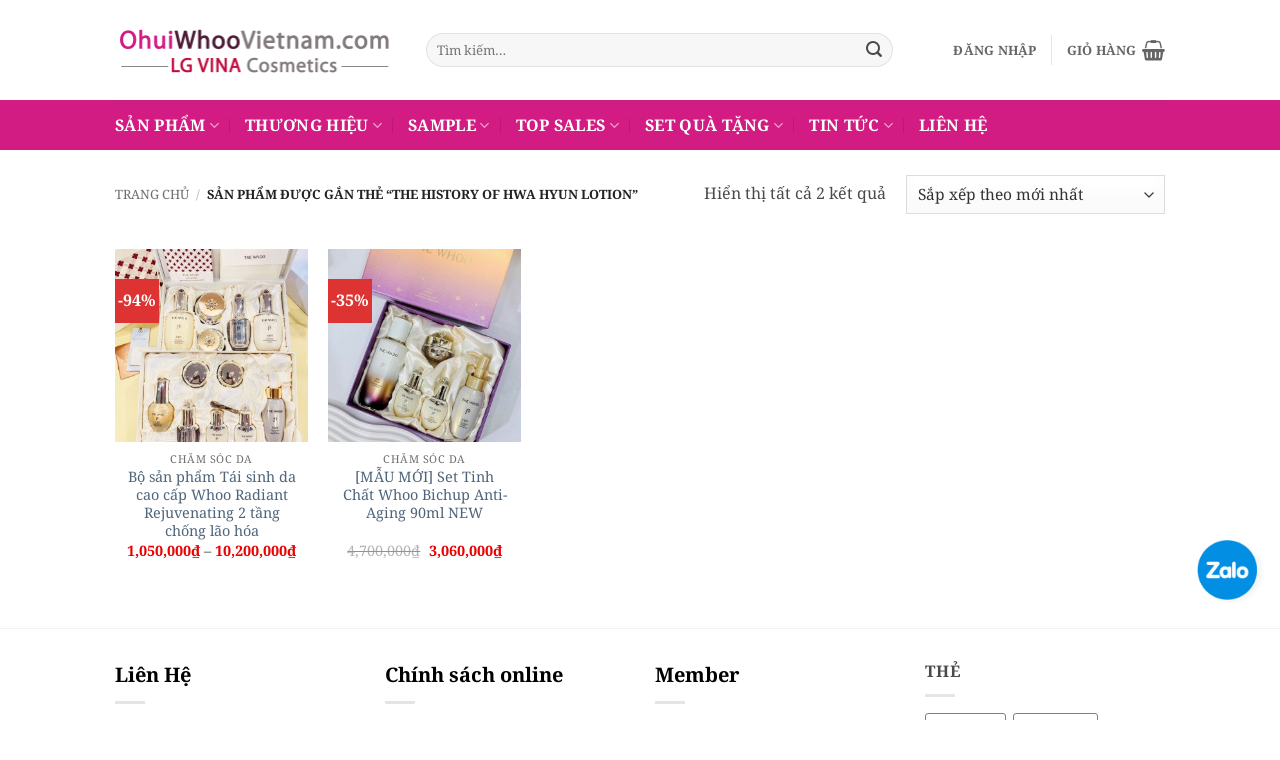

--- FILE ---
content_type: text/html; charset=UTF-8
request_url: https://ohuiwhoovietnam.com/tag/the-history-of-hwa-hyun-lotion/
body_size: 26290
content:
<!DOCTYPE html>
<html lang="vi" class="loading-site no-js">
<head>
	<meta charset="UTF-8" />
	<link rel="profile" href="https://gmpg.org/xfn/11" />
	<link rel="pingback" href="https://ohuiwhoovietnam.com/xmlrpc.php" />

	<script>(function(html){html.className = html.className.replace(/\bno-js\b/,'js')})(document.documentElement);</script>
<meta name='robots' content='index, follow, max-image-preview:large, max-snippet:-1, max-video-preview:-1' />
	<style>img:is([sizes="auto" i], [sizes^="auto," i]) { contain-intrinsic-size: 3000px 1500px }</style>
	<meta name="viewport" content="width=device-width, initial-scale=1" />
	<!-- This site is optimized with the Yoast SEO Premium plugin v20.6 (Yoast SEO v25.9) - https://yoast.com/wordpress/plugins/seo/ -->
	<title>Lưu trữ the history of hwa hyun lotion - OHUI VIETNAM</title>
	<link rel="canonical" href="https://ohuiwhoovietnam.com/tag/the-history-of-hwa-hyun-lotion/" />
	<meta property="og:locale" content="vi_VN" />
	<meta property="og:type" content="article" />
	<meta property="og:title" content="Lưu trữ the history of hwa hyun lotion" />
	<meta property="og:url" content="https://ohuiwhoovietnam.com/tag/the-history-of-hwa-hyun-lotion/" />
	<meta property="og:site_name" content="OHUI VIETNAM" />
	<meta name="twitter:card" content="summary_large_image" />
	<script type="application/ld+json" class="yoast-schema-graph">{"@context":"https://schema.org","@graph":[{"@type":"CollectionPage","@id":"https://ohuiwhoovietnam.com/tag/the-history-of-hwa-hyun-lotion/","url":"https://ohuiwhoovietnam.com/tag/the-history-of-hwa-hyun-lotion/","name":"Lưu trữ the history of hwa hyun lotion - OHUI VIETNAM","isPartOf":{"@id":"https://ohuiwhoovietnam.com/#website"},"primaryImageOfPage":{"@id":"https://ohuiwhoovietnam.com/tag/the-history-of-hwa-hyun-lotion/#primaryimage"},"image":{"@id":"https://ohuiwhoovietnam.com/tag/the-history-of-hwa-hyun-lotion/#primaryimage"},"thumbnailUrl":"https://ohuiwhoovietnam.com/wp-content/uploads/2025/01/z7195508701813_c794eb95e4b749b218e99e0662415644.jpg","breadcrumb":{"@id":"https://ohuiwhoovietnam.com/tag/the-history-of-hwa-hyun-lotion/#breadcrumb"},"inLanguage":"vi"},{"@type":"ImageObject","inLanguage":"vi","@id":"https://ohuiwhoovietnam.com/tag/the-history-of-hwa-hyun-lotion/#primaryimage","url":"https://ohuiwhoovietnam.com/wp-content/uploads/2025/01/z7195508701813_c794eb95e4b749b218e99e0662415644.jpg","contentUrl":"https://ohuiwhoovietnam.com/wp-content/uploads/2025/01/z7195508701813_c794eb95e4b749b218e99e0662415644.jpg","width":1480,"height":2006},{"@type":"BreadcrumbList","@id":"https://ohuiwhoovietnam.com/tag/the-history-of-hwa-hyun-lotion/#breadcrumb","itemListElement":[{"@type":"ListItem","position":1,"name":"Trang chủ","item":"https://ohuiwhoovietnam.com/"},{"@type":"ListItem","position":2,"name":"the history of hwa hyun lotion"}]},{"@type":"WebSite","@id":"https://ohuiwhoovietnam.com/#website","url":"https://ohuiwhoovietnam.com/","name":"OHUI VIETNAM","description":"Hàng chính hãng công ty LG VINA VIETNAM","potentialAction":[{"@type":"SearchAction","target":{"@type":"EntryPoint","urlTemplate":"https://ohuiwhoovietnam.com/?s={search_term_string}"},"query-input":{"@type":"PropertyValueSpecification","valueRequired":true,"valueName":"search_term_string"}}],"inLanguage":"vi"}]}</script>
	<!-- / Yoast SEO Premium plugin. -->


<link rel='prefetch' href='https://ohuiwhoovietnam.com/wp-content/themes/flatsome/assets/js/flatsome.js?ver=22889b626eb7ec03b5a4' />
<link rel='prefetch' href='https://ohuiwhoovietnam.com/wp-content/themes/flatsome/assets/js/chunk.slider.js?ver=3.20.1' />
<link rel='prefetch' href='https://ohuiwhoovietnam.com/wp-content/themes/flatsome/assets/js/chunk.popups.js?ver=3.20.1' />
<link rel='prefetch' href='https://ohuiwhoovietnam.com/wp-content/themes/flatsome/assets/js/chunk.tooltips.js?ver=3.20.1' />
<link rel='prefetch' href='https://ohuiwhoovietnam.com/wp-content/themes/flatsome/assets/js/woocommerce.js?ver=1c9be63d628ff7c3ff4c' />
<link rel="alternate" type="application/rss+xml" title="Dòng thông tin OHUI VIETNAM &raquo;" href="https://ohuiwhoovietnam.com/feed/" />
<link rel="alternate" type="application/rss+xml" title="OHUI VIETNAM &raquo; Dòng bình luận" href="https://ohuiwhoovietnam.com/comments/feed/" />
<link rel="alternate" type="application/rss+xml" title="Nguồn cấp OHUI VIETNAM &raquo; the history of hwa hyun lotion Thẻ" href="https://ohuiwhoovietnam.com/tag/the-history-of-hwa-hyun-lotion/feed/" />
<script type="text/javascript">
/* <![CDATA[ */
window._wpemojiSettings = {"baseUrl":"https:\/\/s.w.org\/images\/core\/emoji\/16.0.1\/72x72\/","ext":".png","svgUrl":"https:\/\/s.w.org\/images\/core\/emoji\/16.0.1\/svg\/","svgExt":".svg","source":{"concatemoji":"https:\/\/ohuiwhoovietnam.com\/wp-includes\/js\/wp-emoji-release.min.js?ver=5cf65220e2d4afedc63da2642620ca3d"}};
/*! This file is auto-generated */
!function(s,n){var o,i,e;function c(e){try{var t={supportTests:e,timestamp:(new Date).valueOf()};sessionStorage.setItem(o,JSON.stringify(t))}catch(e){}}function p(e,t,n){e.clearRect(0,0,e.canvas.width,e.canvas.height),e.fillText(t,0,0);var t=new Uint32Array(e.getImageData(0,0,e.canvas.width,e.canvas.height).data),a=(e.clearRect(0,0,e.canvas.width,e.canvas.height),e.fillText(n,0,0),new Uint32Array(e.getImageData(0,0,e.canvas.width,e.canvas.height).data));return t.every(function(e,t){return e===a[t]})}function u(e,t){e.clearRect(0,0,e.canvas.width,e.canvas.height),e.fillText(t,0,0);for(var n=e.getImageData(16,16,1,1),a=0;a<n.data.length;a++)if(0!==n.data[a])return!1;return!0}function f(e,t,n,a){switch(t){case"flag":return n(e,"\ud83c\udff3\ufe0f\u200d\u26a7\ufe0f","\ud83c\udff3\ufe0f\u200b\u26a7\ufe0f")?!1:!n(e,"\ud83c\udde8\ud83c\uddf6","\ud83c\udde8\u200b\ud83c\uddf6")&&!n(e,"\ud83c\udff4\udb40\udc67\udb40\udc62\udb40\udc65\udb40\udc6e\udb40\udc67\udb40\udc7f","\ud83c\udff4\u200b\udb40\udc67\u200b\udb40\udc62\u200b\udb40\udc65\u200b\udb40\udc6e\u200b\udb40\udc67\u200b\udb40\udc7f");case"emoji":return!a(e,"\ud83e\udedf")}return!1}function g(e,t,n,a){var r="undefined"!=typeof WorkerGlobalScope&&self instanceof WorkerGlobalScope?new OffscreenCanvas(300,150):s.createElement("canvas"),o=r.getContext("2d",{willReadFrequently:!0}),i=(o.textBaseline="top",o.font="600 32px Arial",{});return e.forEach(function(e){i[e]=t(o,e,n,a)}),i}function t(e){var t=s.createElement("script");t.src=e,t.defer=!0,s.head.appendChild(t)}"undefined"!=typeof Promise&&(o="wpEmojiSettingsSupports",i=["flag","emoji"],n.supports={everything:!0,everythingExceptFlag:!0},e=new Promise(function(e){s.addEventListener("DOMContentLoaded",e,{once:!0})}),new Promise(function(t){var n=function(){try{var e=JSON.parse(sessionStorage.getItem(o));if("object"==typeof e&&"number"==typeof e.timestamp&&(new Date).valueOf()<e.timestamp+604800&&"object"==typeof e.supportTests)return e.supportTests}catch(e){}return null}();if(!n){if("undefined"!=typeof Worker&&"undefined"!=typeof OffscreenCanvas&&"undefined"!=typeof URL&&URL.createObjectURL&&"undefined"!=typeof Blob)try{var e="postMessage("+g.toString()+"("+[JSON.stringify(i),f.toString(),p.toString(),u.toString()].join(",")+"));",a=new Blob([e],{type:"text/javascript"}),r=new Worker(URL.createObjectURL(a),{name:"wpTestEmojiSupports"});return void(r.onmessage=function(e){c(n=e.data),r.terminate(),t(n)})}catch(e){}c(n=g(i,f,p,u))}t(n)}).then(function(e){for(var t in e)n.supports[t]=e[t],n.supports.everything=n.supports.everything&&n.supports[t],"flag"!==t&&(n.supports.everythingExceptFlag=n.supports.everythingExceptFlag&&n.supports[t]);n.supports.everythingExceptFlag=n.supports.everythingExceptFlag&&!n.supports.flag,n.DOMReady=!1,n.readyCallback=function(){n.DOMReady=!0}}).then(function(){return e}).then(function(){var e;n.supports.everything||(n.readyCallback(),(e=n.source||{}).concatemoji?t(e.concatemoji):e.wpemoji&&e.twemoji&&(t(e.twemoji),t(e.wpemoji)))}))}((window,document),window._wpemojiSettings);
/* ]]> */
</script>
<style id='wp-emoji-styles-inline-css' type='text/css'>

	img.wp-smiley, img.emoji {
		display: inline !important;
		border: none !important;
		box-shadow: none !important;
		height: 1em !important;
		width: 1em !important;
		margin: 0 0.07em !important;
		vertical-align: -0.1em !important;
		background: none !important;
		padding: 0 !important;
	}
</style>
<style id='wp-block-library-inline-css' type='text/css'>
:root{--wp-admin-theme-color:#007cba;--wp-admin-theme-color--rgb:0,124,186;--wp-admin-theme-color-darker-10:#006ba1;--wp-admin-theme-color-darker-10--rgb:0,107,161;--wp-admin-theme-color-darker-20:#005a87;--wp-admin-theme-color-darker-20--rgb:0,90,135;--wp-admin-border-width-focus:2px;--wp-block-synced-color:#7a00df;--wp-block-synced-color--rgb:122,0,223;--wp-bound-block-color:var(--wp-block-synced-color)}@media (min-resolution:192dpi){:root{--wp-admin-border-width-focus:1.5px}}.wp-element-button{cursor:pointer}:root{--wp--preset--font-size--normal:16px;--wp--preset--font-size--huge:42px}:root .has-very-light-gray-background-color{background-color:#eee}:root .has-very-dark-gray-background-color{background-color:#313131}:root .has-very-light-gray-color{color:#eee}:root .has-very-dark-gray-color{color:#313131}:root .has-vivid-green-cyan-to-vivid-cyan-blue-gradient-background{background:linear-gradient(135deg,#00d084,#0693e3)}:root .has-purple-crush-gradient-background{background:linear-gradient(135deg,#34e2e4,#4721fb 50%,#ab1dfe)}:root .has-hazy-dawn-gradient-background{background:linear-gradient(135deg,#faaca8,#dad0ec)}:root .has-subdued-olive-gradient-background{background:linear-gradient(135deg,#fafae1,#67a671)}:root .has-atomic-cream-gradient-background{background:linear-gradient(135deg,#fdd79a,#004a59)}:root .has-nightshade-gradient-background{background:linear-gradient(135deg,#330968,#31cdcf)}:root .has-midnight-gradient-background{background:linear-gradient(135deg,#020381,#2874fc)}.has-regular-font-size{font-size:1em}.has-larger-font-size{font-size:2.625em}.has-normal-font-size{font-size:var(--wp--preset--font-size--normal)}.has-huge-font-size{font-size:var(--wp--preset--font-size--huge)}.has-text-align-center{text-align:center}.has-text-align-left{text-align:left}.has-text-align-right{text-align:right}#end-resizable-editor-section{display:none}.aligncenter{clear:both}.items-justified-left{justify-content:flex-start}.items-justified-center{justify-content:center}.items-justified-right{justify-content:flex-end}.items-justified-space-between{justify-content:space-between}.screen-reader-text{border:0;clip-path:inset(50%);height:1px;margin:-1px;overflow:hidden;padding:0;position:absolute;width:1px;word-wrap:normal!important}.screen-reader-text:focus{background-color:#ddd;clip-path:none;color:#444;display:block;font-size:1em;height:auto;left:5px;line-height:normal;padding:15px 23px 14px;text-decoration:none;top:5px;width:auto;z-index:100000}html :where(.has-border-color){border-style:solid}html :where([style*=border-top-color]){border-top-style:solid}html :where([style*=border-right-color]){border-right-style:solid}html :where([style*=border-bottom-color]){border-bottom-style:solid}html :where([style*=border-left-color]){border-left-style:solid}html :where([style*=border-width]){border-style:solid}html :where([style*=border-top-width]){border-top-style:solid}html :where([style*=border-right-width]){border-right-style:solid}html :where([style*=border-bottom-width]){border-bottom-style:solid}html :where([style*=border-left-width]){border-left-style:solid}html :where(img[class*=wp-image-]){height:auto;max-width:100%}:where(figure){margin:0 0 1em}html :where(.is-position-sticky){--wp-admin--admin-bar--position-offset:var(--wp-admin--admin-bar--height,0px)}@media screen and (max-width:600px){html :where(.is-position-sticky){--wp-admin--admin-bar--position-offset:0px}}
</style>
<style id='woocommerce-inline-inline-css' type='text/css'>
.woocommerce form .form-row .required { visibility: visible; }
</style>
<link rel='stylesheet' id='brands-styles-css' href='https://ohuiwhoovietnam.com/wp-content/plugins/woocommerce/assets/css/brands.css?ver=10.1.3' type='text/css' media='all' />
<link rel='stylesheet' id='flatsome-main-css' href='https://ohuiwhoovietnam.com/wp-content/themes/flatsome/assets/css/flatsome.css?ver=3.20.1' type='text/css' media='all' />
<style id='flatsome-main-inline-css' type='text/css'>
@font-face {
				font-family: "fl-icons";
				font-display: block;
				src: url(https://ohuiwhoovietnam.com/wp-content/themes/flatsome/assets/css/icons/fl-icons.eot?v=3.20.1);
				src:
					url(https://ohuiwhoovietnam.com/wp-content/themes/flatsome/assets/css/icons/fl-icons.eot#iefix?v=3.20.1) format("embedded-opentype"),
					url(https://ohuiwhoovietnam.com/wp-content/themes/flatsome/assets/css/icons/fl-icons.woff2?v=3.20.1) format("woff2"),
					url(https://ohuiwhoovietnam.com/wp-content/themes/flatsome/assets/css/icons/fl-icons.ttf?v=3.20.1) format("truetype"),
					url(https://ohuiwhoovietnam.com/wp-content/themes/flatsome/assets/css/icons/fl-icons.woff?v=3.20.1) format("woff"),
					url(https://ohuiwhoovietnam.com/wp-content/themes/flatsome/assets/css/icons/fl-icons.svg?v=3.20.1#fl-icons) format("svg");
			}
</style>
<link rel='stylesheet' id='flatsome-shop-css' href='https://ohuiwhoovietnam.com/wp-content/themes/flatsome/assets/css/flatsome-shop.css?ver=3.20.1' type='text/css' media='all' />
<link rel='stylesheet' id='flatsome-style-css' href='https://ohuiwhoovietnam.com/wp-content/themes/flatsome-child/style.css?ver=3.1' type='text/css' media='all' />
<script type="text/javascript" src="https://ohuiwhoovietnam.com/wp-includes/js/jquery/jquery.min.js?ver=3.7.1" id="jquery-core-js"></script>
<script type="text/javascript" src="https://ohuiwhoovietnam.com/wp-includes/js/jquery/jquery-migrate.min.js?ver=3.4.1" id="jquery-migrate-js"></script>
<script type="text/javascript" src="https://ohuiwhoovietnam.com/wp-content/plugins/woocommerce/assets/js/jquery-blockui/jquery.blockUI.min.js?ver=2.7.0-wc.10.1.3" id="jquery-blockui-js" data-wp-strategy="defer"></script>
<script type="text/javascript" id="wc-add-to-cart-js-extra">
/* <![CDATA[ */
var wc_add_to_cart_params = {"ajax_url":"\/wp-admin\/admin-ajax.php","wc_ajax_url":"\/?wc-ajax=%%endpoint%%","i18n_view_cart":"Xem gi\u1ecf h\u00e0ng","cart_url":"https:\/\/ohuiwhoovietnam.com\/gio-hang\/","is_cart":"","cart_redirect_after_add":"yes"};
/* ]]> */
</script>
<script type="text/javascript" src="https://ohuiwhoovietnam.com/wp-content/plugins/woocommerce/assets/js/frontend/add-to-cart.min.js?ver=10.1.3" id="wc-add-to-cart-js" defer="defer" data-wp-strategy="defer"></script>
<script type="text/javascript" src="https://ohuiwhoovietnam.com/wp-content/plugins/woocommerce/assets/js/js-cookie/js.cookie.min.js?ver=2.1.4-wc.10.1.3" id="js-cookie-js" data-wp-strategy="defer"></script>
<link rel="https://api.w.org/" href="https://ohuiwhoovietnam.com/wp-json/" /><link rel="alternate" title="JSON" type="application/json" href="https://ohuiwhoovietnam.com/wp-json/wp/v2/product_tag/3878" /><link rel="EditURI" type="application/rsd+xml" title="RSD" href="https://ohuiwhoovietnam.com/xmlrpc.php?rsd" />
<!-- Google tag (gtag.js) -->
<script async src="https://www.googletagmanager.com/gtag/js?id=G-F13LJGQRB7">
</script>
<script>
  window.dataLayer = window.dataLayer || [];
  function gtag(){dataLayer.push(arguments);}
  gtag('js', new Date());

  gtag('config', 'G-F13LJGQRB7');
</script>	<noscript><style>.woocommerce-product-gallery{ opacity: 1 !important; }</style></noscript>
	<link rel="icon" href="https://ohuiwhoovietnam.com/wp-content/uploads/2025/09/cropped-ohuiwhoovietnam-logo_vuong-32x32.png" sizes="32x32" />
<link rel="icon" href="https://ohuiwhoovietnam.com/wp-content/uploads/2025/09/cropped-ohuiwhoovietnam-logo_vuong-192x192.png" sizes="192x192" />
<link rel="apple-touch-icon" href="https://ohuiwhoovietnam.com/wp-content/uploads/2025/09/cropped-ohuiwhoovietnam-logo_vuong-180x180.png" />
<meta name="msapplication-TileImage" content="https://ohuiwhoovietnam.com/wp-content/uploads/2025/09/cropped-ohuiwhoovietnam-logo_vuong-270x270.png" />
<style id="custom-css" type="text/css">:root {--primary-color: #d21c83;--fs-color-primary: #d21c83;--fs-color-secondary: #dd3333;--fs-color-success: #627D47;--fs-color-alert: #b20000;--fs-color-base: #4a4a4a;--fs-experimental-link-color: #4e657b;--fs-experimental-link-color-hover: #d21c83;}.tooltipster-base {--tooltip-color: #fff;--tooltip-bg-color: #000;}.off-canvas-right .mfp-content, .off-canvas-left .mfp-content {--drawer-width: 300px;}.off-canvas .mfp-content.off-canvas-cart {--drawer-width: 360px;}.header-main{height: 100px}#logo img{max-height: 100px}#logo{width:281px;}.header-bottom{min-height: 50px}.header-top{min-height: 30px}.transparent .header-main{height: 90px}.transparent #logo img{max-height: 90px}.has-transparent + .page-title:first-of-type,.has-transparent + #main > .page-title,.has-transparent + #main > div > .page-title,.has-transparent + #main .page-header-wrapper:first-of-type .page-title{padding-top: 140px;}.header.show-on-scroll,.stuck .header-main{height:51px!important}.stuck #logo img{max-height: 51px!important}.search-form{ width: 89%;}.header-bottom {background-color: #d21c83}.header-main .nav > li > a{line-height: 16px }.stuck .header-main .nav > li > a{line-height: 50px }.header-bottom-nav > li > a{line-height: 16px }@media (max-width: 549px) {.header-main{height: 70px}#logo img{max-height: 70px}}.nav-dropdown{font-size:100%}body{font-size: 100%;}@media screen and (max-width: 549px){body{font-size: 100%;}}body{font-family: "Noto Serif", sans-serif;}body {font-weight: 400;font-style: normal;}.nav > li > a {font-family: "Noto Serif", sans-serif;}.mobile-sidebar-levels-2 .nav > li > ul > li > a {font-family: "Noto Serif", sans-serif;}.nav > li > a,.mobile-sidebar-levels-2 .nav > li > ul > li > a {font-weight: 700;font-style: normal;}h1,h2,h3,h4,h5,h6,.heading-font, .off-canvas-center .nav-sidebar.nav-vertical > li > a{font-family: "Noto Serif", sans-serif;}h1,h2,h3,h4,h5,h6,.heading-font,.banner h1,.banner h2 {font-weight: 400;font-style: normal;}.alt-font{font-family: "Noto Serif", sans-serif;}.alt-font {font-weight: 400!important;font-style: normal!important;}.header:not(.transparent) .header-bottom-nav.nav > li > a{color: #ffffff;}.header:not(.transparent) .header-bottom-nav.nav > li > a:hover,.header:not(.transparent) .header-bottom-nav.nav > li.active > a,.header:not(.transparent) .header-bottom-nav.nav > li.current > a,.header:not(.transparent) .header-bottom-nav.nav > li > a.active,.header:not(.transparent) .header-bottom-nav.nav > li > a.current{color: #ffffff;}.header-bottom-nav.nav-line-bottom > li > a:before,.header-bottom-nav.nav-line-grow > li > a:before,.header-bottom-nav.nav-line > li > a:before,.header-bottom-nav.nav-box > li > a:hover,.header-bottom-nav.nav-box > li.active > a,.header-bottom-nav.nav-pills > li > a:hover,.header-bottom-nav.nav-pills > li.active > a{color:#FFF!important;background-color: #ffffff;}.has-equal-box-heights .box-image {padding-top: 100%;}.badge-inner.on-sale{background-color: #dd3333}.star-rating span:before,.star-rating:before, .woocommerce-page .star-rating:before, .stars a:hover:after, .stars a.active:after{color: #f2b309}@media screen and (min-width: 550px){.products .box-vertical .box-image{min-width: 300px!important;width: 300px!important;}}.footer-2{background-color: #ffffff}.absolute-footer, html{background-color: #ffffff}button[name='update_cart'] { display: none; }.nav-vertical-fly-out > li + li {border-top-width: 1px; border-top-style: solid;}.label-new.menu-item > a:after{content:"Mới";}.label-hot.menu-item > a:after{content:"Nổi bật";}.label-sale.menu-item > a:after{content:"Giảm giá";}.label-popular.menu-item > a:after{content:"Phổ biến";}</style>		<style type="text/css" id="wp-custom-css">
			span.amount {
	color: #EB0000;
}

del span.amount {
	color: gray;
}


.nj-facebook-messenger{
	display: none;	
}



.Ohuiclass {
	width: 340px !important;
	margin-right: -20px !important;
	border-right: 0 !important;
}

.Whooclass{
	width: 260px !important;
	margin-right: -20px !important;
	border-right: 0 !important;
}

.nav-dropdown .menu-item-has-children>a, .nav-dropdown .title>a, .nav-dropdown .nav-dropdown-col>a {
	color: #d21c83 !important;
	font-size: 15px;
}

.nav-dropdown>li>a, .nav-column>li>a {
	padding-bottom: 5px !important;
}
.zalo-chat-widget{
	margin-bottom: 100px;
	margin-right: -5px;
}

.figimg{
	text-align: center;
}








.chinh-sach-section-img{
	margin-bottom: 10px;
	width: 100px;
	
}

.chinh-sach-section{
	text-align: center;
	width: 22%;
	display: inline-block;
	margin: 10px;
	vertical-align: top;
}

.chinh-sach-wraper{
	width: 100%;
	display: block;
	margin: auto;
}

.chinh-sach-section-text{
	font-size: 18px;
	font-weight: bold;
	font-family: font-chinh-sach;
}

@media only screen and (max-width: 1080px){
.wrap-all{
	width: 100vw;
	margin: auto;
}

}


@media only screen and (max-width: 768px){
	.chinh-sach-section{
	width: 45%;
}
}
	
	@media only screen and (max-width: 480px){
		.chinh-sach-section{
	width: 90%;
}
	
}


@font-face {
  font-family: font-chinh-sach;
  src: url(https://ohuiwhoovietnam.com/wp-content/uploads/chinh-sach-etc/MYRIADPRO-REGULAR.OTF);
}



		</style>
		<style id="kirki-inline-styles">/* cyrillic-ext */
@font-face {
  font-family: 'Noto Serif';
  font-style: normal;
  font-weight: 400;
  font-stretch: 100%;
  font-display: swap;
  src: url(https://ohuiwhoovietnam.com/wp-content/fonts/noto-serif/ga6daw1J5X9T9RW6j9bNVls-hfgvz8JcMofYTYf3D33Esw.woff2) format('woff2');
  unicode-range: U+0460-052F, U+1C80-1C8A, U+20B4, U+2DE0-2DFF, U+A640-A69F, U+FE2E-FE2F;
}
/* cyrillic */
@font-face {
  font-family: 'Noto Serif';
  font-style: normal;
  font-weight: 400;
  font-stretch: 100%;
  font-display: swap;
  src: url(https://ohuiwhoovietnam.com/wp-content/fonts/noto-serif/ga6daw1J5X9T9RW6j9bNVls-hfgvz8JcMofYTYf-D33Esw.woff2) format('woff2');
  unicode-range: U+0301, U+0400-045F, U+0490-0491, U+04B0-04B1, U+2116;
}
/* greek-ext */
@font-face {
  font-family: 'Noto Serif';
  font-style: normal;
  font-weight: 400;
  font-stretch: 100%;
  font-display: swap;
  src: url(https://ohuiwhoovietnam.com/wp-content/fonts/noto-serif/ga6daw1J5X9T9RW6j9bNVls-hfgvz8JcMofYTYf2D33Esw.woff2) format('woff2');
  unicode-range: U+1F00-1FFF;
}
/* greek */
@font-face {
  font-family: 'Noto Serif';
  font-style: normal;
  font-weight: 400;
  font-stretch: 100%;
  font-display: swap;
  src: url(https://ohuiwhoovietnam.com/wp-content/fonts/noto-serif/ga6daw1J5X9T9RW6j9bNVls-hfgvz8JcMofYTYf5D33Esw.woff2) format('woff2');
  unicode-range: U+0370-0377, U+037A-037F, U+0384-038A, U+038C, U+038E-03A1, U+03A3-03FF;
}
/* math */
@font-face {
  font-family: 'Noto Serif';
  font-style: normal;
  font-weight: 400;
  font-stretch: 100%;
  font-display: swap;
  src: url(https://ohuiwhoovietnam.com/wp-content/fonts/noto-serif/ga6daw1J5X9T9RW6j9bNVls-hfgvz8JcMofYTYeGD33Esw.woff2) format('woff2');
  unicode-range: U+0302-0303, U+0305, U+0307-0308, U+0310, U+0312, U+0315, U+031A, U+0326-0327, U+032C, U+032F-0330, U+0332-0333, U+0338, U+033A, U+0346, U+034D, U+0391-03A1, U+03A3-03A9, U+03B1-03C9, U+03D1, U+03D5-03D6, U+03F0-03F1, U+03F4-03F5, U+2016-2017, U+2034-2038, U+203C, U+2040, U+2043, U+2047, U+2050, U+2057, U+205F, U+2070-2071, U+2074-208E, U+2090-209C, U+20D0-20DC, U+20E1, U+20E5-20EF, U+2100-2112, U+2114-2115, U+2117-2121, U+2123-214F, U+2190, U+2192, U+2194-21AE, U+21B0-21E5, U+21F1-21F2, U+21F4-2211, U+2213-2214, U+2216-22FF, U+2308-230B, U+2310, U+2319, U+231C-2321, U+2336-237A, U+237C, U+2395, U+239B-23B7, U+23D0, U+23DC-23E1, U+2474-2475, U+25AF, U+25B3, U+25B7, U+25BD, U+25C1, U+25CA, U+25CC, U+25FB, U+266D-266F, U+27C0-27FF, U+2900-2AFF, U+2B0E-2B11, U+2B30-2B4C, U+2BFE, U+3030, U+FF5B, U+FF5D, U+1D400-1D7FF, U+1EE00-1EEFF;
}
/* vietnamese */
@font-face {
  font-family: 'Noto Serif';
  font-style: normal;
  font-weight: 400;
  font-stretch: 100%;
  font-display: swap;
  src: url(https://ohuiwhoovietnam.com/wp-content/fonts/noto-serif/ga6daw1J5X9T9RW6j9bNVls-hfgvz8JcMofYTYf1D33Esw.woff2) format('woff2');
  unicode-range: U+0102-0103, U+0110-0111, U+0128-0129, U+0168-0169, U+01A0-01A1, U+01AF-01B0, U+0300-0301, U+0303-0304, U+0308-0309, U+0323, U+0329, U+1EA0-1EF9, U+20AB;
}
/* latin-ext */
@font-face {
  font-family: 'Noto Serif';
  font-style: normal;
  font-weight: 400;
  font-stretch: 100%;
  font-display: swap;
  src: url(https://ohuiwhoovietnam.com/wp-content/fonts/noto-serif/ga6daw1J5X9T9RW6j9bNVls-hfgvz8JcMofYTYf0D33Esw.woff2) format('woff2');
  unicode-range: U+0100-02BA, U+02BD-02C5, U+02C7-02CC, U+02CE-02D7, U+02DD-02FF, U+0304, U+0308, U+0329, U+1D00-1DBF, U+1E00-1E9F, U+1EF2-1EFF, U+2020, U+20A0-20AB, U+20AD-20C0, U+2113, U+2C60-2C7F, U+A720-A7FF;
}
/* latin */
@font-face {
  font-family: 'Noto Serif';
  font-style: normal;
  font-weight: 400;
  font-stretch: 100%;
  font-display: swap;
  src: url(https://ohuiwhoovietnam.com/wp-content/fonts/noto-serif/ga6daw1J5X9T9RW6j9bNVls-hfgvz8JcMofYTYf6D30.woff2) format('woff2');
  unicode-range: U+0000-00FF, U+0131, U+0152-0153, U+02BB-02BC, U+02C6, U+02DA, U+02DC, U+0304, U+0308, U+0329, U+2000-206F, U+20AC, U+2122, U+2191, U+2193, U+2212, U+2215, U+FEFF, U+FFFD;
}
/* cyrillic-ext */
@font-face {
  font-family: 'Noto Serif';
  font-style: normal;
  font-weight: 700;
  font-stretch: 100%;
  font-display: swap;
  src: url(https://ohuiwhoovietnam.com/wp-content/fonts/noto-serif/ga6daw1J5X9T9RW6j9bNVls-hfgvz8JcMofYTYf3D33Esw.woff2) format('woff2');
  unicode-range: U+0460-052F, U+1C80-1C8A, U+20B4, U+2DE0-2DFF, U+A640-A69F, U+FE2E-FE2F;
}
/* cyrillic */
@font-face {
  font-family: 'Noto Serif';
  font-style: normal;
  font-weight: 700;
  font-stretch: 100%;
  font-display: swap;
  src: url(https://ohuiwhoovietnam.com/wp-content/fonts/noto-serif/ga6daw1J5X9T9RW6j9bNVls-hfgvz8JcMofYTYf-D33Esw.woff2) format('woff2');
  unicode-range: U+0301, U+0400-045F, U+0490-0491, U+04B0-04B1, U+2116;
}
/* greek-ext */
@font-face {
  font-family: 'Noto Serif';
  font-style: normal;
  font-weight: 700;
  font-stretch: 100%;
  font-display: swap;
  src: url(https://ohuiwhoovietnam.com/wp-content/fonts/noto-serif/ga6daw1J5X9T9RW6j9bNVls-hfgvz8JcMofYTYf2D33Esw.woff2) format('woff2');
  unicode-range: U+1F00-1FFF;
}
/* greek */
@font-face {
  font-family: 'Noto Serif';
  font-style: normal;
  font-weight: 700;
  font-stretch: 100%;
  font-display: swap;
  src: url(https://ohuiwhoovietnam.com/wp-content/fonts/noto-serif/ga6daw1J5X9T9RW6j9bNVls-hfgvz8JcMofYTYf5D33Esw.woff2) format('woff2');
  unicode-range: U+0370-0377, U+037A-037F, U+0384-038A, U+038C, U+038E-03A1, U+03A3-03FF;
}
/* math */
@font-face {
  font-family: 'Noto Serif';
  font-style: normal;
  font-weight: 700;
  font-stretch: 100%;
  font-display: swap;
  src: url(https://ohuiwhoovietnam.com/wp-content/fonts/noto-serif/ga6daw1J5X9T9RW6j9bNVls-hfgvz8JcMofYTYeGD33Esw.woff2) format('woff2');
  unicode-range: U+0302-0303, U+0305, U+0307-0308, U+0310, U+0312, U+0315, U+031A, U+0326-0327, U+032C, U+032F-0330, U+0332-0333, U+0338, U+033A, U+0346, U+034D, U+0391-03A1, U+03A3-03A9, U+03B1-03C9, U+03D1, U+03D5-03D6, U+03F0-03F1, U+03F4-03F5, U+2016-2017, U+2034-2038, U+203C, U+2040, U+2043, U+2047, U+2050, U+2057, U+205F, U+2070-2071, U+2074-208E, U+2090-209C, U+20D0-20DC, U+20E1, U+20E5-20EF, U+2100-2112, U+2114-2115, U+2117-2121, U+2123-214F, U+2190, U+2192, U+2194-21AE, U+21B0-21E5, U+21F1-21F2, U+21F4-2211, U+2213-2214, U+2216-22FF, U+2308-230B, U+2310, U+2319, U+231C-2321, U+2336-237A, U+237C, U+2395, U+239B-23B7, U+23D0, U+23DC-23E1, U+2474-2475, U+25AF, U+25B3, U+25B7, U+25BD, U+25C1, U+25CA, U+25CC, U+25FB, U+266D-266F, U+27C0-27FF, U+2900-2AFF, U+2B0E-2B11, U+2B30-2B4C, U+2BFE, U+3030, U+FF5B, U+FF5D, U+1D400-1D7FF, U+1EE00-1EEFF;
}
/* vietnamese */
@font-face {
  font-family: 'Noto Serif';
  font-style: normal;
  font-weight: 700;
  font-stretch: 100%;
  font-display: swap;
  src: url(https://ohuiwhoovietnam.com/wp-content/fonts/noto-serif/ga6daw1J5X9T9RW6j9bNVls-hfgvz8JcMofYTYf1D33Esw.woff2) format('woff2');
  unicode-range: U+0102-0103, U+0110-0111, U+0128-0129, U+0168-0169, U+01A0-01A1, U+01AF-01B0, U+0300-0301, U+0303-0304, U+0308-0309, U+0323, U+0329, U+1EA0-1EF9, U+20AB;
}
/* latin-ext */
@font-face {
  font-family: 'Noto Serif';
  font-style: normal;
  font-weight: 700;
  font-stretch: 100%;
  font-display: swap;
  src: url(https://ohuiwhoovietnam.com/wp-content/fonts/noto-serif/ga6daw1J5X9T9RW6j9bNVls-hfgvz8JcMofYTYf0D33Esw.woff2) format('woff2');
  unicode-range: U+0100-02BA, U+02BD-02C5, U+02C7-02CC, U+02CE-02D7, U+02DD-02FF, U+0304, U+0308, U+0329, U+1D00-1DBF, U+1E00-1E9F, U+1EF2-1EFF, U+2020, U+20A0-20AB, U+20AD-20C0, U+2113, U+2C60-2C7F, U+A720-A7FF;
}
/* latin */
@font-face {
  font-family: 'Noto Serif';
  font-style: normal;
  font-weight: 700;
  font-stretch: 100%;
  font-display: swap;
  src: url(https://ohuiwhoovietnam.com/wp-content/fonts/noto-serif/ga6daw1J5X9T9RW6j9bNVls-hfgvz8JcMofYTYf6D30.woff2) format('woff2');
  unicode-range: U+0000-00FF, U+0131, U+0152-0153, U+02BB-02BC, U+02C6, U+02DA, U+02DC, U+0304, U+0308, U+0329, U+2000-206F, U+20AC, U+2122, U+2191, U+2193, U+2212, U+2215, U+FEFF, U+FFFD;
}</style></head>

<body data-rsssl=1 class="archive tax-product_tag term-the-history-of-hwa-hyun-lotion term-3878 wp-theme-flatsome wp-child-theme-flatsome-child theme-flatsome woocommerce woocommerce-page woocommerce-no-js full-width lightbox nav-dropdown-has-arrow nav-dropdown-has-shadow nav-dropdown-has-border">


<a class="skip-link screen-reader-text" href="#main">Bỏ qua nội dung</a>

<div id="wrapper">

	
	<header id="header" class="header has-sticky sticky-jump">
		<div class="header-wrapper">
			<div id="masthead" class="header-main ">
      <div class="header-inner flex-row container logo-left medium-logo-center" role="navigation">

          <!-- Logo -->
          <div id="logo" class="flex-col logo">
            
<!-- Header logo -->
<a href="https://ohuiwhoovietnam.com/" title="OHUI VIETNAM - Hàng chính hãng công ty LG VINA VIETNAM" rel="home">
		<img width="282" height="62" src="https://ohuiwhoovietnam.com/wp-content/uploads/2025/09/ohuiwhoovietnam-logo_main.png" class="header_logo header-logo" alt="OHUI VIETNAM"/><img  width="282" height="62" src="https://ohuiwhoovietnam.com/wp-content/uploads/2025/09/ohuiwhoovietnam-logo_main.png" class="header-logo-dark" alt="OHUI VIETNAM"/></a>
          </div>

          <!-- Mobile Left Elements -->
          <div class="flex-col show-for-medium flex-left">
            <ul class="mobile-nav nav nav-left ">
              <li class="nav-icon has-icon">
	<div class="header-button">		<a href="#" class="icon button round is-outline is-small" data-open="#main-menu" data-pos="left" data-bg="main-menu-overlay" role="button" aria-label="Menu" aria-controls="main-menu" aria-expanded="false" aria-haspopup="dialog" data-flatsome-role-button>
			<i class="icon-menu" aria-hidden="true"></i>					</a>
	 </div> </li>
            </ul>
          </div>

          <!-- Left Elements -->
          <div class="flex-col hide-for-medium flex-left
            flex-grow">
            <ul class="header-nav header-nav-main nav nav-left  nav-uppercase" >
              <li class="header-search-form search-form html relative has-icon">
	<div class="header-search-form-wrapper">
		<div class="searchform-wrapper ux-search-box relative form-flat is-normal"><form role="search" method="get" class="searchform" action="https://ohuiwhoovietnam.com/">
	<div class="flex-row relative">
						<div class="flex-col flex-grow">
			<label class="screen-reader-text" for="woocommerce-product-search-field-0">Tìm kiếm:</label>
			<input type="search" id="woocommerce-product-search-field-0" class="search-field mb-0" placeholder="Tìm kiếm&hellip;" value="" name="s" />
			<input type="hidden" name="post_type" value="product" />
					</div>
		<div class="flex-col">
			<button type="submit" value="Tìm kiếm" class="ux-search-submit submit-button secondary button  icon mb-0" aria-label="Gửi">
				<i class="icon-search" aria-hidden="true"></i>			</button>
		</div>
	</div>
	<div class="live-search-results text-left z-top"></div>
</form>
</div>	</div>
</li>
            </ul>
          </div>

          <!-- Right Elements -->
          <div class="flex-col hide-for-medium flex-right">
            <ul class="header-nav header-nav-main nav nav-right  nav-uppercase">
              
<li class="account-item has-icon">

	<a href="https://ohuiwhoovietnam.com/thanh-vien/" class="nav-top-link nav-top-not-logged-in is-small" title="Đăng nhập" role="button" data-open="#login-form-popup" aria-controls="login-form-popup" aria-expanded="false" aria-haspopup="dialog" data-flatsome-role-button>
					<span>
			Đăng nhập			</span>
				</a>




</li>
<li class="header-divider"></li><li class="cart-item has-icon has-dropdown">

<a href="https://ohuiwhoovietnam.com/gio-hang/" class="header-cart-link nav-top-link is-small" title="Giỏ hàng" aria-label="Xem giỏ hàng" aria-expanded="false" aria-haspopup="true" role="button" data-flatsome-role-button>

<span class="header-cart-title">
   Giỏ hàng     </span>

    <i class="icon-shopping-basket" aria-hidden="true" data-icon-label="0"></i>  </a>

 <ul class="nav-dropdown nav-dropdown-simple">
    <li class="html widget_shopping_cart">
      <div class="widget_shopping_cart_content">
        

	<div class="ux-mini-cart-empty flex flex-row-col text-center pt pb">
				<div class="ux-mini-cart-empty-icon">
			<svg aria-hidden="true" xmlns="http://www.w3.org/2000/svg" viewBox="0 0 17 19" style="opacity:.1;height:80px;">
				<path d="M8.5 0C6.7 0 5.3 1.2 5.3 2.7v2H2.1c-.3 0-.6.3-.7.7L0 18.2c0 .4.2.8.6.8h15.7c.4 0 .7-.3.7-.7v-.1L15.6 5.4c0-.3-.3-.6-.7-.6h-3.2v-2c0-1.6-1.4-2.8-3.2-2.8zM6.7 2.7c0-.8.8-1.4 1.8-1.4s1.8.6 1.8 1.4v2H6.7v-2zm7.5 3.4 1.3 11.5h-14L2.8 6.1h2.5v1.4c0 .4.3.7.7.7.4 0 .7-.3.7-.7V6.1h3.5v1.4c0 .4.3.7.7.7s.7-.3.7-.7V6.1h2.6z" fill-rule="evenodd" clip-rule="evenodd" fill="currentColor"></path>
			</svg>
		</div>
				<p class="woocommerce-mini-cart__empty-message empty">Chưa có sản phẩm trong giỏ hàng.</p>
					<p class="return-to-shop">
				<a class="button primary wc-backward" href="https://ohuiwhoovietnam.com/shop/">
					Quay trở lại cửa hàng				</a>
			</p>
				</div>


      </div>
    </li>
     </ul>

</li>
            </ul>
          </div>

          <!-- Mobile Right Elements -->
          <div class="flex-col show-for-medium flex-right">
            <ul class="mobile-nav nav nav-right ">
              <li class="cart-item has-icon">


		<a href="https://ohuiwhoovietnam.com/gio-hang/" class="header-cart-link nav-top-link is-small off-canvas-toggle" title="Giỏ hàng" aria-label="Xem giỏ hàng" aria-expanded="false" aria-haspopup="dialog" role="button" data-open="#cart-popup" data-class="off-canvas-cart" data-pos="right" aria-controls="cart-popup" data-flatsome-role-button>

  	<i class="icon-shopping-basket" aria-hidden="true" data-icon-label="0"></i>  </a>


  <!-- Cart Sidebar Popup -->
  <div id="cart-popup" class="mfp-hide">
  <div class="cart-popup-inner inner-padding cart-popup-inner--sticky">
      <div class="cart-popup-title text-center">
          <span class="heading-font uppercase">Giỏ hàng</span>
          <div class="is-divider"></div>
      </div>
	  <div class="widget_shopping_cart">
		  <div class="widget_shopping_cart_content">
			  

	<div class="ux-mini-cart-empty flex flex-row-col text-center pt pb">
				<div class="ux-mini-cart-empty-icon">
			<svg aria-hidden="true" xmlns="http://www.w3.org/2000/svg" viewBox="0 0 17 19" style="opacity:.1;height:80px;">
				<path d="M8.5 0C6.7 0 5.3 1.2 5.3 2.7v2H2.1c-.3 0-.6.3-.7.7L0 18.2c0 .4.2.8.6.8h15.7c.4 0 .7-.3.7-.7v-.1L15.6 5.4c0-.3-.3-.6-.7-.6h-3.2v-2c0-1.6-1.4-2.8-3.2-2.8zM6.7 2.7c0-.8.8-1.4 1.8-1.4s1.8.6 1.8 1.4v2H6.7v-2zm7.5 3.4 1.3 11.5h-14L2.8 6.1h2.5v1.4c0 .4.3.7.7.7.4 0 .7-.3.7-.7V6.1h3.5v1.4c0 .4.3.7.7.7s.7-.3.7-.7V6.1h2.6z" fill-rule="evenodd" clip-rule="evenodd" fill="currentColor"></path>
			</svg>
		</div>
				<p class="woocommerce-mini-cart__empty-message empty">Chưa có sản phẩm trong giỏ hàng.</p>
					<p class="return-to-shop">
				<a class="button primary wc-backward" href="https://ohuiwhoovietnam.com/shop/">
					Quay trở lại cửa hàng				</a>
			</p>
				</div>


		  </div>
	  </div>
               </div>
  </div>

</li>
            </ul>
          </div>

      </div>

            <div class="container"><div class="top-divider full-width"></div></div>
      </div>
<div id="wide-nav" class="header-bottom wide-nav hide-for-sticky hide-for-medium">
    <div class="flex-row container">

                        <div class="flex-col hide-for-medium flex-left">
                <ul class="nav header-nav header-bottom-nav nav-left  nav-divided nav-size-large nav-spacing-xlarge nav-uppercase">
                    <li id="menu-item-12622" class="menu-item menu-item-type-taxonomy menu-item-object-product_cat menu-item-has-children menu-item-12622 menu-item-design-default has-dropdown"><a href="https://ohuiwhoovietnam.com/danh-muc/san-pham/" class="nav-top-link" aria-expanded="false" aria-haspopup="menu">Sản phẩm<i class="icon-angle-down" aria-hidden="true"></i></a>
<ul class="sub-menu nav-dropdown nav-dropdown-simple">
	<li id="menu-item-12580" class="menu-item menu-item-type-taxonomy menu-item-object-product_cat menu-item-has-children menu-item-12580 nav-dropdown-col"><a href="https://ohuiwhoovietnam.com/danh-muc/san-pham/trang-diem/">Trang điểm</a>
	<ul class="sub-menu nav-column nav-dropdown-simple">
		<li id="menu-item-12602" class="menu-item menu-item-type-taxonomy menu-item-object-product_cat menu-item-12602"><a href="https://ohuiwhoovietnam.com/danh-muc/san-pham/trang-diem/bb-cream-cc-cream/">BB Cream – CC Cream</a></li>
		<li id="menu-item-12603" class="menu-item menu-item-type-taxonomy menu-item-object-product_cat menu-item-12603"><a href="https://ohuiwhoovietnam.com/danh-muc/san-pham/trang-diem/che-khuyet-diem/">Che khuyết điểm</a></li>
		<li id="menu-item-12604" class="menu-item menu-item-type-taxonomy menu-item-object-product_cat menu-item-12604"><a href="https://ohuiwhoovietnam.com/danh-muc/san-pham/trang-diem/cushion/">Cushion</a></li>
		<li id="menu-item-12605" class="menu-item menu-item-type-taxonomy menu-item-object-product_cat menu-item-12605"><a href="https://ohuiwhoovietnam.com/danh-muc/san-pham/trang-diem/kem-lot/">Kem lót</a></li>
		<li id="menu-item-12606" class="menu-item menu-item-type-taxonomy menu-item-object-product_cat menu-item-12606"><a href="https://ohuiwhoovietnam.com/danh-muc/san-pham/trang-diem/phan-ma-hong/">Phấn má hồng</a></li>
		<li id="menu-item-12607" class="menu-item menu-item-type-taxonomy menu-item-object-product_cat menu-item-12607"><a href="https://ohuiwhoovietnam.com/danh-muc/san-pham/trang-diem/phan-phu/">Phấn phủ</a></li>
		<li id="menu-item-12608" class="menu-item menu-item-type-taxonomy menu-item-object-product_cat menu-item-12608"><a href="https://ohuiwhoovietnam.com/danh-muc/san-pham/trang-diem/son-trang-diem-son-duong/">Son trang điểm &#8211; Son dưỡng</a></li>
		<li id="menu-item-12609" class="menu-item menu-item-type-taxonomy menu-item-object-product_cat menu-item-12609"><a href="https://ohuiwhoovietnam.com/danh-muc/san-pham/trang-diem/phan-mat/">Phấn mắt</a></li>
		<li id="menu-item-12610" class="menu-item menu-item-type-taxonomy menu-item-object-product_cat menu-item-12610"><a href="https://ohuiwhoovietnam.com/danh-muc/san-pham/trang-diem/ke-mat/">Kẻ mắt</a></li>
		<li id="menu-item-12611" class="menu-item menu-item-type-taxonomy menu-item-object-product_cat menu-item-12611"><a href="https://ohuiwhoovietnam.com/danh-muc/san-pham/trang-diem/mascara/">Mascara</a></li>
		<li id="menu-item-12612" class="menu-item menu-item-type-taxonomy menu-item-object-product_cat menu-item-12612"><a href="https://ohuiwhoovietnam.com/danh-muc/san-pham/trang-diem/trang-diem-chan-may/">Trang điểm chân mày</a></li>
	</ul>
</li>
	<li id="menu-item-12579" class="menu-item menu-item-type-taxonomy menu-item-object-product_cat menu-item-has-children menu-item-12579 nav-dropdown-col"><a href="https://ohuiwhoovietnam.com/danh-muc/san-pham/cham-soc-da/">Chăm sóc da</a>
	<ul class="sub-menu nav-column nav-dropdown-simple">
		<li id="menu-item-12583" class="menu-item menu-item-type-taxonomy menu-item-object-product_cat menu-item-12583"><a href="https://ohuiwhoovietnam.com/danh-muc/san-pham/cham-soc-da/chong-nang/">Chống nắng</a></li>
		<li id="menu-item-12585" class="menu-item menu-item-type-taxonomy menu-item-object-product_cat menu-item-12585"><a href="https://ohuiwhoovietnam.com/danh-muc/san-pham/cham-soc-da/sua-duong/">Sữa dưỡng</a></li>
		<li id="menu-item-12586" class="menu-item menu-item-type-taxonomy menu-item-object-product_cat menu-item-12586"><a href="https://ohuiwhoovietnam.com/danh-muc/san-pham/cham-soc-da/kem-duong/">Kem dưỡng</a></li>
		<li id="menu-item-12587" class="menu-item menu-item-type-taxonomy menu-item-object-product_cat menu-item-12587"><a href="https://ohuiwhoovietnam.com/danh-muc/san-pham/cham-soc-da/kem-duong-mat/">Kem dưỡng mắt</a></li>
		<li id="menu-item-12588" class="menu-item menu-item-type-taxonomy menu-item-object-product_cat menu-item-12588"><a href="https://ohuiwhoovietnam.com/danh-muc/san-pham/cham-soc-da/tinh-chat/">Tinh chất</a></li>
		<li id="menu-item-12589" class="menu-item menu-item-type-taxonomy menu-item-object-product_cat menu-item-12589"><a href="https://ohuiwhoovietnam.com/danh-muc/san-pham/cham-soc-da/dac-tri/">Đặc trị</a></li>
		<li id="menu-item-12590" class="menu-item menu-item-type-taxonomy menu-item-object-product_cat menu-item-12590"><a href="https://ohuiwhoovietnam.com/danh-muc/san-pham/cham-soc-da/mat-na/">Mặt nạ</a></li>
		<li id="menu-item-12591" class="menu-item menu-item-type-taxonomy menu-item-object-product_cat menu-item-12591"><a href="https://ohuiwhoovietnam.com/danh-muc/san-pham/cham-soc-da/xit-khoang/">Xịt khoáng</a></li>
		<li id="menu-item-12618" class="menu-item menu-item-type-taxonomy menu-item-object-product_cat menu-item-12618"><a href="https://ohuiwhoovietnam.com/danh-muc/san-pham/cham-soc-da/cham-soc-co-the/">Chăm sóc cơ thể</a></li>
		<li id="menu-item-12592" class="menu-item menu-item-type-taxonomy menu-item-object-product_cat menu-item-12592"><a href="https://ohuiwhoovietnam.com/danh-muc/san-pham/cham-soc-da/my-pham-nam/">Mỹ phẩm Nam</a></li>
	</ul>
</li>
	<li id="menu-item-12582" class="menu-item menu-item-type-taxonomy menu-item-object-product_cat menu-item-has-children menu-item-12582 nav-dropdown-col"><a href="https://ohuiwhoovietnam.com/danh-muc/san-pham/dong-duong-da/">Dòng dưỡng da</a>
	<ul class="sub-menu nav-column nav-dropdown-simple">
		<li id="menu-item-12593" class="menu-item menu-item-type-taxonomy menu-item-object-product_cat menu-item-12593"><a href="https://ohuiwhoovietnam.com/danh-muc/san-pham/dong-duong-da/duong-am/">Dưỡng ẩm</a></li>
		<li id="menu-item-12594" class="menu-item menu-item-type-taxonomy menu-item-object-product_cat menu-item-12594"><a href="https://ohuiwhoovietnam.com/danh-muc/san-pham/dong-duong-da/duong-trang/">Dưỡng trắng</a></li>
		<li id="menu-item-12595" class="menu-item menu-item-type-taxonomy menu-item-object-product_cat menu-item-12595"><a href="https://ohuiwhoovietnam.com/danh-muc/san-pham/dong-duong-da/duong-san-chac-da/">Dưỡng săn chắc da</a></li>
		<li id="menu-item-12596" class="menu-item menu-item-type-taxonomy menu-item-object-product_cat menu-item-12596"><a href="https://ohuiwhoovietnam.com/danh-muc/san-pham/dong-duong-da/duong-tai-sinh-da/">Dưỡng tái sinh da</a></li>
		<li id="menu-item-12597" class="menu-item menu-item-type-taxonomy menu-item-object-product_cat menu-item-12597"><a href="https://ohuiwhoovietnam.com/danh-muc/san-pham/dong-duong-da/phuc-hoi-tai-tao-da/">Phục hồi, tái tạo da</a></li>
		<li id="menu-item-12598" class="menu-item menu-item-type-taxonomy menu-item-object-product_cat menu-item-12598"><a href="https://ohuiwhoovietnam.com/danh-muc/san-pham/dong-duong-da/chong-lao-hoa/">Chống lão hóa</a></li>
	</ul>
</li>
	<li id="menu-item-12581" class="menu-item menu-item-type-taxonomy menu-item-object-product_cat menu-item-has-children menu-item-12581 nav-dropdown-col"><a href="https://ohuiwhoovietnam.com/danh-muc/san-pham/lam-sach-da/">Làm sạch da</a>
	<ul class="sub-menu nav-column nav-dropdown-simple">
		<li id="menu-item-12584" class="menu-item menu-item-type-taxonomy menu-item-object-product_cat menu-item-12584"><a href="https://ohuiwhoovietnam.com/danh-muc/san-pham/lam-sach-da/nuoc-can-bang-nuoc-hoa-hong/">Nước cân bằng/ Nước hoa hồng</a></li>
		<li id="menu-item-12599" class="menu-item menu-item-type-taxonomy menu-item-object-product_cat menu-item-12599"><a href="https://ohuiwhoovietnam.com/danh-muc/san-pham/lam-sach-da/tay-te-bao-chet/">Tẩy tế bào chết</a></li>
		<li id="menu-item-12600" class="menu-item menu-item-type-taxonomy menu-item-object-product_cat menu-item-12600"><a href="https://ohuiwhoovietnam.com/danh-muc/san-pham/lam-sach-da/tay-trang/">Tẩy trang</a></li>
		<li id="menu-item-12601" class="menu-item menu-item-type-taxonomy menu-item-object-product_cat menu-item-12601"><a href="https://ohuiwhoovietnam.com/danh-muc/san-pham/lam-sach-da/sua-rua-mat/">Sữa rửa mặt</a></li>
	</ul>
</li>
	<li id="menu-item-12647" class="menu-item menu-item-type-taxonomy menu-item-object-product_cat menu-item-12647"><a href="https://ohuiwhoovietnam.com/danh-muc/san-pham/thuc-pham-chuc-nang/">Thực phẩm chức năng</a></li>
</ul>
</li>
<li id="menu-item-13518" class="menu-item menu-item-type-custom menu-item-object-custom menu-item-home menu-item-has-children menu-item-13518 menu-item-design-default has-dropdown"><a href="https://ohuiwhoovietnam.com" class="nav-top-link" aria-expanded="false" aria-haspopup="menu">Thương hiệu<i class="icon-angle-down" aria-hidden="true"></i></a>
<ul class="sub-menu nav-dropdown nav-dropdown-simple">
	<li id="menu-item-13520" class="Ohuiclass menu-item menu-item-type-taxonomy menu-item-object-product_cat menu-item-has-children menu-item-13520 nav-dropdown-col"><a href="https://ohuiwhoovietnam.com/danh-muc/ohui/">OHUI</a>
	<ul class="sub-menu nav-column nav-dropdown-simple">
		<li id="menu-item-13521" class="menu-item menu-item-type-taxonomy menu-item-object-product_cat menu-item-13521"><a href="https://ohuiwhoovietnam.com/danh-muc/ohui/ohui-the-first-tai-sinh-da/">THE FIRST – Tái sinh da</a></li>
		<li id="menu-item-13522" class="menu-item menu-item-type-taxonomy menu-item-object-product_cat menu-item-13522"><a href="https://ohuiwhoovietnam.com/danh-muc/ohui/ohui-point-make-up-trang-diem/">POINT MAKE UP – Trang điểm</a></li>
		<li id="menu-item-31555" class="menu-item menu-item-type-custom menu-item-object-custom menu-item-31555"><a href="https://ohuiwhoovietnam.com/danh-muc/ohui/ohui-miracle-toning-glow/">Ohui Miracle Toning Glow</a></li>
		<li id="menu-item-13523" class="menu-item menu-item-type-taxonomy menu-item-object-product_cat menu-item-13523"><a href="https://ohuiwhoovietnam.com/danh-muc/ohui/ohui-miracle-moisture-duong-am/">MIRACLE MOISTURE – Dưỡng ẩm</a></li>
		<li id="menu-item-13524" class="menu-item menu-item-type-taxonomy menu-item-object-product_cat menu-item-13524"><a href="https://ohuiwhoovietnam.com/danh-muc/ohui/ohui-base-make-up-trang-diem-lot-nen/">BASE MAKE UP – Trang điểm lót, nền</a></li>
		<li id="menu-item-13526" class="menu-item menu-item-type-taxonomy menu-item-object-product_cat menu-item-13526"><a href="https://ohuiwhoovietnam.com/danh-muc/ohui/ohui-extreme-white-duong-trang-da/">EXTREME WHITE – Dưỡng trắng da</a></li>
		<li id="menu-item-13527" class="menu-item menu-item-type-taxonomy menu-item-object-product_cat menu-item-13527"><a href="https://ohuiwhoovietnam.com/danh-muc/ohui/ohui-age-recovery-dat-tri-phuc-hoi-lao-hoa-da/">AGE RECOVERY – Đặt trị phục hồi lão hóa da</a></li>
		<li id="menu-item-13528" class="menu-item menu-item-type-taxonomy menu-item-object-product_cat menu-item-13528"><a href="https://ohuiwhoovietnam.com/danh-muc/ohui/ohui-miracle-aqua-duong-da-cap-am/">MIRACLE AQUA – Dưỡng da cấp ẩm</a></li>
		<li id="menu-item-13529" class="menu-item menu-item-type-taxonomy menu-item-object-product_cat menu-item-13529"><a href="https://ohuiwhoovietnam.com/danh-muc/ohui/ohui-prime-advancer-chong-lao-hoa/">PRIME ADVANCER – Chống lão hóa</a></li>
		<li id="menu-item-31411" class="menu-item menu-item-type-custom menu-item-object-custom menu-item-31411"><a href="https://ohuiwhoovietnam.com/danh-muc/ohui/ohui-sun-science-chong-nang/">OHUI SUN SCIENCE – Chống nắng</a></li>
		<li id="menu-item-13530" class="menu-item menu-item-type-taxonomy menu-item-object-product_cat menu-item-13530"><a href="https://ohuiwhoovietnam.com/danh-muc/ohui/ohui-delight-therapy-body-and-hair-cham-soc-toc-va-body/">DELIGHT THERAPY BODY AND HAIR – Chăm sóc tóc và body</a></li>
		<li id="menu-item-13531" class="menu-item menu-item-type-taxonomy menu-item-object-product_cat menu-item-13531"><a href="https://ohuiwhoovietnam.com/danh-muc/ohui/ohui-clinic-science-tri-mun/">CLINIC SCIENCE – Trị mụn</a></li>
		<li id="menu-item-13532" class="menu-item menu-item-type-taxonomy menu-item-object-product_cat menu-item-13532"><a href="https://ohuiwhoovietnam.com/danh-muc/ohui/ohui-clear-science-lam-sach-da/">CLEAR SCIENCE – Làm sạch da</a></li>
		<li id="menu-item-13533" class="menu-item menu-item-type-taxonomy menu-item-object-product_cat menu-item-13533"><a href="https://ohuiwhoovietnam.com/danh-muc/ohui/ohui-for-men-bo-duong-danh-cho-nam/">FOR MEN – Bộ dưỡng dành cho nam</a></li>
	</ul>
</li>
	<li id="menu-item-13536" class="Ohuiclass menu-item menu-item-type-taxonomy menu-item-object-product_cat menu-item-has-children menu-item-13536 nav-dropdown-col"><a href="https://ohuiwhoovietnam.com/danh-muc/the-history-of-whoo/">WHOO</a>
	<ul class="sub-menu nav-column nav-dropdown-simple">
		<li id="menu-item-32047" class="menu-item menu-item-type-custom menu-item-object-custom menu-item-32047"><a href="https://ohuiwhoovietnam.com/danh-muc/the-history-of-whoo/whoo-royal-regina/">Whoo Royal Regina</a></li>
		<li id="menu-item-13539" class="menu-item menu-item-type-taxonomy menu-item-object-product_cat menu-item-13539"><a href="https://ohuiwhoovietnam.com/danh-muc/the-history-of-whoo/whoo-gong-jinhyang-soo-duong-am-cao-cap/">Whoo Hồng Gong Jinhyang Soo – Dưỡng ẩm cao cấp</a></li>
		<li id="menu-item-13538" class="menu-item menu-item-type-taxonomy menu-item-object-product_cat menu-item-13538"><a href="https://ohuiwhoovietnam.com/danh-muc/the-history-of-whoo/whoo-gong-jin-hyang-whoo-vang-chong-lao-hoa/">GONG JIN HYANG – Whoo vàng chống lão hóa</a></li>
		<li id="menu-item-13540" class="menu-item menu-item-type-taxonomy menu-item-object-product_cat menu-item-13540"><a href="https://ohuiwhoovietnam.com/danh-muc/the-history-of-whoo/whoo-gong-jin-hyang-seol-duong-trang-hoang-cung/">GONG JIN HYANG SEOL – Dưỡng trắng Hoàng cung</a></li>
		<li id="menu-item-13541" class="menu-item menu-item-type-taxonomy menu-item-object-product_cat menu-item-13541"><a href="https://ohuiwhoovietnam.com/danh-muc/the-history-of-whoo/whoo-gongjinhyang-mi-trang-diem-cao-cap/">Gongjinhyang Mi – Trang điểm cao cấp</a></li>
		<li id="menu-item-13542" class="menu-item menu-item-type-taxonomy menu-item-object-product_cat menu-item-13542"><a href="https://ohuiwhoovietnam.com/danh-muc/the-history-of-whoo/whoo-do-jinyulhyang-duong-san-chac-da/">Whoo Đỏ Jinyulhyang – Dưỡng săn chắc da</a></li>
		<li id="menu-item-13543" class="menu-item menu-item-type-taxonomy menu-item-object-product_cat menu-item-13543"><a href="https://ohuiwhoovietnam.com/danh-muc/the-history-of-whoo/whoo-cheongidan-radiant-hoa-hien-tai-sinh-da/">CHEONGIDAN RADIANT – Hoa hiên tái sinh da</a></li>
		<li id="menu-item-13544" class="menu-item menu-item-type-taxonomy menu-item-object-product_cat menu-item-13544"><a href="https://ohuiwhoovietnam.com/danh-muc/the-history-of-whoo/whoo-bi-chup-da-tu-sinh-truong/">BI CHUP – Da tự sinh trưởng</a></li>
		<li id="menu-item-13545" class="menu-item menu-item-type-taxonomy menu-item-object-product_cat menu-item-13545"><a href="https://ohuiwhoovietnam.com/danh-muc/the-history-of-whoo/whoo-spa-goi-xa-toc-tam-duong-body/">SPA – Gội xã tóc tắm dưỡng body</a></li>
		<li id="menu-item-13548" class="menu-item menu-item-type-taxonomy menu-item-object-product_cat menu-item-13548"><a href="https://ohuiwhoovietnam.com/danh-muc/the-history-of-whoo/whoo-cheonyuldan-tai-sinh-chong-lao-hoa/">Cheonyuldan – Tái sinh chống lão hóa</a></li>
		<li id="menu-item-13550" class="menu-item menu-item-type-taxonomy menu-item-object-product_cat menu-item-13550"><a href="https://ohuiwhoovietnam.com/danh-muc/the-history-of-whoo/whoo-hwan-yu-hwanyo-go-hoan-luu-cao/">Hwan Yu ( HwanYo Go) – Hoàn Lưu Cao</a></li>
	</ul>
</li>
	<li id="menu-item-13567" class="Whooclass menu-item menu-item-type-taxonomy menu-item-object-product_cat menu-item-has-children menu-item-13567 nav-dropdown-col"><a href="https://ohuiwhoovietnam.com/danh-muc/sum37/">SU:M37</a>
	<ul class="sub-menu nav-column nav-dropdown-simple">
		<li id="menu-item-13574" class="menu-item menu-item-type-taxonomy menu-item-object-product_cat menu-item-13574"><a href="https://ohuiwhoovietnam.com/danh-muc/sum37/water-full-cap-nuoc-chuyen-sau/">Su:m37 Water-full- Cấp Nước Chuyên Sâu</a></li>
		<li id="menu-item-31410" class="menu-item menu-item-type-custom menu-item-object-custom menu-item-31410"><a href="https://ohuiwhoovietnam.com/danh-muc/sum37/losec-summa-tai-sinh-va-bo-sung-nang-luong-cho-da/">Su:m37 Losecsummar – Tái sinh và bổ sung năng lượng cho da</a></li>
		<li id="menu-item-13575" class="menu-item menu-item-type-taxonomy menu-item-object-product_cat menu-item-13575"><a href="https://ohuiwhoovietnam.com/danh-muc/sum37/sum37-away-chong-nang/">AWAY – Chông nắng</a></li>
		<li id="menu-item-13579" class="menu-item menu-item-type-taxonomy menu-item-object-product_cat menu-item-13579"><a href="https://ohuiwhoovietnam.com/danh-muc/sum37/sum37-skin-saver-lam-sach-da/">SKIN SAVER – Làm sạch da</a></li>
		<li id="menu-item-13580" class="menu-item menu-item-type-taxonomy menu-item-object-product_cat menu-item-13580"><a href="https://ohuiwhoovietnam.com/danh-muc/sum37/sum37-air-rising-tf-trang-diem/">AIR RISING TF – Trang điểm</a></li>
		<li id="menu-item-13581" class="menu-item menu-item-type-taxonomy menu-item-object-product_cat menu-item-13581"><a href="https://ohuiwhoovietnam.com/danh-muc/sum37/sum37-secret-repair-chong-lao-hoa-cho-da/">SECRET REPAIR – Chống lão hóa cho da</a></li>
	</ul>
</li>
	<li id="menu-item-13552" class="Whooclass menu-item menu-item-type-taxonomy menu-item-object-product_cat menu-item-13552"><a href="https://ohuiwhoovietnam.com/danh-muc/sulwhasoo/">SULWHASOO</a></li>
	<li id="menu-item-31291" class="menu-item menu-item-type-custom menu-item-object-custom menu-item-31291"><a href="https://ohuiwhoovietnam.com/danh-muc/cnp/">CNP</a></li>
	<li id="menu-item-31292" class="menu-item menu-item-type-custom menu-item-object-custom menu-item-31292"><a href="https://ohuiwhoovietnam.com/danh-muc/my-pham-trung-cap/beyond/">BEYOND</a></li>
	<li id="menu-item-31293" class="menu-item menu-item-type-custom menu-item-object-custom menu-item-31293"><a href="https://ohuiwhoovietnam.com/danh-muc/carezone/">CAREZONE</a></li>
</ul>
</li>
<li id="menu-item-12748" class="menu-item menu-item-type-taxonomy menu-item-object-product_cat menu-item-has-children menu-item-12748 menu-item-design-default has-dropdown"><a href="https://ohuiwhoovietnam.com/danh-muc/sample/" class="nav-top-link" aria-expanded="false" aria-haspopup="menu">Sample<i class="icon-angle-down" aria-hidden="true"></i></a>
<ul class="sub-menu nav-dropdown nav-dropdown-simple">
	<li id="menu-item-12751" class="menu-item menu-item-type-taxonomy menu-item-object-product_cat menu-item-12751"><a href="https://ohuiwhoovietnam.com/danh-muc/sample/sample-goi-dung-thu-ohui/">Sample Ohui</a></li>
	<li id="menu-item-12752" class="menu-item menu-item-type-taxonomy menu-item-object-product_cat menu-item-12752"><a href="https://ohuiwhoovietnam.com/danh-muc/sample/sample-goi-dung-thu-the-history-of-whoo/">Sample Whoo</a></li>
	<li id="menu-item-12749" class="menu-item menu-item-type-taxonomy menu-item-object-product_cat menu-item-12749"><a href="https://ohuiwhoovietnam.com/danh-muc/sample/sample-goi-dung-thu-sulwhasoo/">Sample Sulwhasoo</a></li>
	<li id="menu-item-12750" class="menu-item menu-item-type-taxonomy menu-item-object-product_cat menu-item-12750"><a href="https://ohuiwhoovietnam.com/danh-muc/sample/sample-goi-dung-thu-sum37/">Sample Su:m37</a></li>
</ul>
</li>
<li id="menu-item-12574" class="menu-item menu-item-type-taxonomy menu-item-object-product_cat menu-item-has-children menu-item-12574 menu-item-design-default has-dropdown"><a href="https://ohuiwhoovietnam.com/danh-muc/top-sales/" class="nav-top-link" aria-expanded="false" aria-haspopup="menu">TOP SALES<i class="icon-angle-down" aria-hidden="true"></i></a>
<ul class="sub-menu nav-dropdown nav-dropdown-simple">
	<li id="menu-item-12578" class="menu-item menu-item-type-taxonomy menu-item-object-product_cat menu-item-12578"><a href="https://ohuiwhoovietnam.com/danh-muc/top-sales/ohui-giam-gia/">OHUI Top Sales</a></li>
	<li id="menu-item-12575" class="menu-item menu-item-type-taxonomy menu-item-object-product_cat menu-item-12575"><a href="https://ohuiwhoovietnam.com/danh-muc/top-sales/whoo-giam-gia/">WHOO Top Sales</a></li>
	<li id="menu-item-12576" class="menu-item menu-item-type-taxonomy menu-item-object-product_cat menu-item-12576"><a href="https://ohuiwhoovietnam.com/danh-muc/top-sales/sum37-giam-gia/">SU:M37 Top Sale</a></li>
	<li id="menu-item-12577" class="menu-item menu-item-type-taxonomy menu-item-object-product_cat menu-item-12577"><a href="https://ohuiwhoovietnam.com/danh-muc/top-sales/sulwhasoo-giam-gia/">SULWHASOO Top Sales</a></li>
</ul>
</li>
<li id="menu-item-12702" class="menu-item menu-item-type-taxonomy menu-item-object-product_cat menu-item-has-children menu-item-12702 menu-item-design-default has-dropdown"><a href="https://ohuiwhoovietnam.com/danh-muc/gift-giam-gia/" class="nav-top-link" aria-expanded="false" aria-haspopup="menu">Set Quà Tặng<i class="icon-angle-down" aria-hidden="true"></i></a>
<ul class="sub-menu nav-dropdown nav-dropdown-simple">
	<li id="menu-item-12703" class="menu-item menu-item-type-taxonomy menu-item-object-product_cat menu-item-12703"><a href="https://ohuiwhoovietnam.com/danh-muc/gift-giam-gia/set-qua-tang-whoo/">Set quà tặng WHOO</a></li>
	<li id="menu-item-12704" class="menu-item menu-item-type-taxonomy menu-item-object-product_cat menu-item-12704"><a href="https://ohuiwhoovietnam.com/danh-muc/gift-giam-gia/set-qua-tang-ohui/">Set quà tặng OHUI</a></li>
	<li id="menu-item-12705" class="menu-item menu-item-type-taxonomy menu-item-object-product_cat menu-item-12705"><a href="https://ohuiwhoovietnam.com/danh-muc/gift-giam-gia/set-qua-tang-sum37/">Set quà tặng SU:M37</a></li>
	<li id="menu-item-12706" class="menu-item menu-item-type-taxonomy menu-item-object-product_cat menu-item-12706"><a href="https://ohuiwhoovietnam.com/danh-muc/gift-giam-gia/set-qua-tang-sulwhasoo/">Set quà tặng SULWHASOO</a></li>
</ul>
</li>
<li id="menu-item-13694" class="menu-item menu-item-type-custom menu-item-object-custom menu-item-home menu-item-has-children menu-item-13694 menu-item-design-default has-dropdown"><a href="https://ohuiwhoovietnam.com" class="nav-top-link" aria-expanded="false" aria-haspopup="menu">Tin Tức<i class="icon-angle-down" aria-hidden="true"></i></a>
<ul class="sub-menu nav-dropdown nav-dropdown-simple">
	<li id="menu-item-13696" class="menu-item menu-item-type-taxonomy menu-item-object-category menu-item-13696"><a href="https://ohuiwhoovietnam.com/xu-huong/">Xu Hướng</a></li>
	<li id="menu-item-13697" class="menu-item menu-item-type-taxonomy menu-item-object-category menu-item-13697"><a href="https://ohuiwhoovietnam.com/tips-lam-dep/">Tips làm đẹp</a></li>
</ul>
</li>
<li id="menu-item-12567" class="menu-item menu-item-type-post_type menu-item-object-page menu-item-12567 menu-item-design-default"><a href="https://ohuiwhoovietnam.com/lien-he/" class="nav-top-link">Liên hệ</a></li>
                </ul>
            </div>
            
            
                        <div class="flex-col hide-for-medium flex-right flex-grow">
              <ul class="nav header-nav header-bottom-nav nav-right  nav-divided nav-size-large nav-spacing-xlarge nav-uppercase">
                                 </ul>
            </div>
            
            
    </div>
</div>

<div class="header-bg-container fill"><div class="header-bg-image fill"></div><div class="header-bg-color fill"></div></div>		</div>
	</header>

	<div class="shop-page-title category-page-title page-title ">
	<div class="page-title-inner flex-row  medium-flex-wrap container">
		<div class="flex-col flex-grow medium-text-center">
			<div class="is-small">
	<nav class="woocommerce-breadcrumb breadcrumbs uppercase" aria-label="Breadcrumb"><a href="https://ohuiwhoovietnam.com">Trang chủ</a> <span class="divider">&#47;</span> Sản phẩm được gắn thẻ &ldquo;the history of hwa hyun lotion&rdquo;</nav></div>
		</div>
		<div class="flex-col medium-text-center">
				<p class="woocommerce-result-count hide-for-medium" role="alert" aria-relevant="all" data-is-sorted-by="true">
		Hiển thị tất cả 2 kết quả<span class="screen-reader-text">Đã sắp xếp theo mới nhất</span>	</p>
	<form class="woocommerce-ordering" method="get">
		<select
		name="orderby"
		class="orderby"
					aria-label="Đơn hàng của cửa hàng"
			>
					<option value="popularity" >Sắp xếp theo mức độ phổ biến</option>
					<option value="date"  selected='selected'>Sắp xếp theo mới nhất</option>
					<option value="price" >Sắp xếp theo giá: thấp đến cao</option>
					<option value="price-desc" >Sắp xếp theo giá: cao đến thấp</option>
			</select>
	<input type="hidden" name="paged" value="1" />
	</form>
		</div>
	</div>
</div>

	<main id="main" class="">
<div class="row category-page-row">

		<div class="col large-12">
		<div class="shop-container">
<div class="woocommerce-notices-wrapper"></div><div class="products row row-small large-columns-5 medium-columns-4 small-columns-2 has-equal-box-heights equalize-box">
<div class="product-small col has-hover product type-product post-24173 status-publish first instock product_cat-cham-soc-da product_cat-chong-lao-hoa product_cat-dac-tri product_cat-dong-duong-da product_cat-duong-tai-sinh-da product_cat-kem-duong product_cat-kem-duong-mat product_cat-nuoc-hoa-hong product_cat-san-pham product_cat-gift-giam-gia product_cat-set-qua-tang-whoo product_cat-sua-duong product_cat-tinh-chat product_cat-the-history-of-whoo product_cat-whoo-cheongidan-radiant-hoa-hien-tai-sinh-da product_tag-bo-duong-tai-sinh-da-whoo product_tag-bo-tai-sinh-da-whoo product_tag-bo-whoo-tai-sinh product_tag-my-pham-whoo-tai-sinh product_tag-set-whoo-tai-sinh product_tag-set-whoo-tai-sinh-6-san-pham product_tag-set-whoo-tai-sinh-mini product_tag-sua-duong-tai-sinh-da-whoo product_tag-the-history-of-hwa-hyun-lotion product_tag-tinh-chat-tai-sinh-da-whoo product_tag-whoo-duong-tai-sinh product_tag-whoo-tai-sinh product_tag-whoo-tai-sinh-mini has-post-thumbnail sale shipping-taxable purchasable product-type-variable">
	<div class="col-inner">
	
<div class="badge-container absolute left top z-1">
<div class="callout badge badge-square"><div class="badge-inner secondary on-sale"><span class="onsale">-94%</span></div></div>
</div>
	<div class="product-small box ">
		<div class="box-image">
			<div class="image-fade_in_back">
				<a href="https://ohuiwhoovietnam.com/san-pham/bo-san-pham-tai-sinh-da-cao-cap-whoo-radiant-rejuvenating-2-tang-chong-lao-hoa/">
					<img width="300" height="300" src="https://ohuiwhoovietnam.com/wp-content/uploads/2025/01/z7195508701813_c794eb95e4b749b218e99e0662415644-300x300.jpg" class="attachment-woocommerce_thumbnail size-woocommerce_thumbnail" alt="Bộ sản phẩm Tái sinh da cao cấp Whoo Radiant Rejuvenating 2 tầng chống lão hóa" decoding="async" fetchpriority="high" srcset="https://ohuiwhoovietnam.com/wp-content/uploads/2025/01/z7195508701813_c794eb95e4b749b218e99e0662415644-300x300.jpg 300w, https://ohuiwhoovietnam.com/wp-content/uploads/2025/01/z7195508701813_c794eb95e4b749b218e99e0662415644-280x280.jpg 280w, https://ohuiwhoovietnam.com/wp-content/uploads/2025/01/z7195508701813_c794eb95e4b749b218e99e0662415644-100x100.jpg 100w" sizes="(max-width: 300px) 100vw, 300px" />				</a>
			</div>
			<div class="image-tools is-small top right show-on-hover">
							</div>
			<div class="image-tools is-small hide-for-small bottom left show-on-hover">
							</div>
			<div class="image-tools grid-tools text-center hide-for-small bottom hover-slide-in show-on-hover">
				<a href="#quick-view" class="quick-view" role="button" data-prod="24173" aria-haspopup="dialog" aria-expanded="false" data-flatsome-role-button>Xem nhanh</a>			</div>
					</div>

		<div class="box-text box-text-products text-center grid-style-2">
			<div class="title-wrapper">		<p class="category uppercase is-smaller no-text-overflow product-cat op-8">
			Chăm sóc da		</p>
	<p class="name product-title woocommerce-loop-product__title"><a href="https://ohuiwhoovietnam.com/san-pham/bo-san-pham-tai-sinh-da-cao-cap-whoo-radiant-rejuvenating-2-tang-chong-lao-hoa/" class="woocommerce-LoopProduct-link woocommerce-loop-product__link">Bộ sản phẩm Tái sinh da cao cấp Whoo Radiant Rejuvenating 2 tầng chống lão hóa</a></p></div><div class="price-wrapper">
	<span class="price"><span class="woocommerce-Price-amount amount" aria-hidden="true"><bdi>1,050,000<span class="woocommerce-Price-currencySymbol">&#8363;</span></bdi></span> <span aria-hidden="true">&ndash;</span> <span class="woocommerce-Price-amount amount" aria-hidden="true"><bdi>10,200,000<span class="woocommerce-Price-currencySymbol">&#8363;</span></bdi></span><span class="screen-reader-text">Khoảng giá: từ 1,050,000&#8363; đến 10,200,000&#8363;</span></span>
</div>		</div>
	</div>
		</div>
</div><div class="product-small col has-hover product type-product post-22090 status-publish instock product_cat-cham-soc-da product_cat-chong-lao-hoa product_cat-dong-duong-da product_cat-duong-trang product_cat-kem-duong product_cat-lam-sach-da product_cat-nuoc-hoa-hong product_cat-phuc-hoi-tai-tao-da product_cat-san-pham product_cat-gift-giam-gia product_cat-set-qua-tang-whoo product_cat-sua-duong product_cat-sua-rua-mat product_cat-tinh-chat product_cat-top-sales product_cat-the-history-of-whoo product_cat-whoo-bi-chup-da-tu-sinh-truong product_cat-whoo-giam-gia product_tag-bo-duong-tai-sinh-da-whoo product_tag-bo-tai-sinh-da-whoo product_tag-bo-whoo-tai-sinh product_tag-my-pham-whoo-tai-sinh product_tag-set-whoo-tai-sinh product_tag-set-whoo-tai-sinh-6-san-pham product_tag-set-whoo-tai-sinh-mini product_tag-sua-duong-tai-sinh-da-whoo product_tag-tac-dung-cua-sam-tuoi-han-quoc-ngam-ruou product_tag-the-history-of-hwa-hyun-lotion product_tag-tinh-chat-tai-sinh-da-whoo product_tag-whoo-duong-tai-sinh product_tag-whoo-tai-sinh product_tag-whoo-tai-sinh-mini has-post-thumbnail sale shipping-taxable purchasable product-type-simple">
	<div class="col-inner">
	
<div class="badge-container absolute left top z-1">
<div class="callout badge badge-square"><div class="badge-inner secondary on-sale"><span class="onsale">-35%</span></div></div>
</div>
	<div class="product-small box ">
		<div class="box-image">
			<div class="image-fade_in_back">
				<a href="https://ohuiwhoovietnam.com/san-pham/mau-moi-set-tinh-chat-whoo-bichup-anti-aging-90ml-new/">
					<img width="300" height="300" src="https://ohuiwhoovietnam.com/wp-content/uploads/2022/11/mau-moi-set-tinh-chat-whoo-bichup-anti-aging-90ml-new-o_2-300x300.jpg" class="attachment-woocommerce_thumbnail size-woocommerce_thumbnail" alt="[MẪU MỚI] Set Tinh Chất Whoo Bichup Anti-Aging 90ml NEW" decoding="async" srcset="https://ohuiwhoovietnam.com/wp-content/uploads/2022/11/mau-moi-set-tinh-chat-whoo-bichup-anti-aging-90ml-new-o_2-300x300.jpg 300w, https://ohuiwhoovietnam.com/wp-content/uploads/2022/11/mau-moi-set-tinh-chat-whoo-bichup-anti-aging-90ml-new-o_2-280x280.jpg 280w, https://ohuiwhoovietnam.com/wp-content/uploads/2022/11/mau-moi-set-tinh-chat-whoo-bichup-anti-aging-90ml-new-o_2-100x100.jpg 100w" sizes="(max-width: 300px) 100vw, 300px" />				</a>
			</div>
			<div class="image-tools is-small top right show-on-hover">
							</div>
			<div class="image-tools is-small hide-for-small bottom left show-on-hover">
							</div>
			<div class="image-tools grid-tools text-center hide-for-small bottom hover-slide-in show-on-hover">
				<a href="#quick-view" class="quick-view" role="button" data-prod="22090" aria-haspopup="dialog" aria-expanded="false" data-flatsome-role-button>Xem nhanh</a>			</div>
					</div>

		<div class="box-text box-text-products text-center grid-style-2">
			<div class="title-wrapper">		<p class="category uppercase is-smaller no-text-overflow product-cat op-8">
			Chăm sóc da		</p>
	<p class="name product-title woocommerce-loop-product__title"><a href="https://ohuiwhoovietnam.com/san-pham/mau-moi-set-tinh-chat-whoo-bichup-anti-aging-90ml-new/" class="woocommerce-LoopProduct-link woocommerce-loop-product__link">[MẪU MỚI] Set Tinh Chất Whoo Bichup Anti-Aging 90ml NEW</a></p></div><div class="price-wrapper">
	<span class="price"><del aria-hidden="true"><span class="woocommerce-Price-amount amount"><bdi>4,700,000<span class="woocommerce-Price-currencySymbol">&#8363;</span></bdi></span></del> <span class="screen-reader-text">Giá gốc là: 4,700,000&#8363;.</span><ins aria-hidden="true"><span class="woocommerce-Price-amount amount"><bdi>3,060,000<span class="woocommerce-Price-currencySymbol">&#8363;</span></bdi></span></ins><span class="screen-reader-text">Giá hiện tại là: 3,060,000&#8363;.</span></span>
</div>		</div>
	</div>
		</div>
</div></div><!-- row -->

		</div><!-- shop container -->

		</div>
</div>

</main>

<footer id="footer" class="footer-wrapper">

	
<!-- FOOTER 1 -->

<!-- FOOTER 2 -->
<div class="footer-widgets footer footer-2 ">
		<div class="row large-columns-4 mb-0">
	   		
		<div id="block_widget-9" class="col pb-0 widget block_widget">
		
		<h3 class="widget-title"><span style="background-color: #ffffff; color: #000000;"><strong>Liên Hệ</strong></span></h3>
<div class="is-divider divider clearfix" ></div>
<h3><strong>Gọi cho chúng tôi 24/7</strong></h3>
<a href="tel:0918999845"><span style="color: #d21c83; font-size: 200%;"><strong>0918999845</strong></span></a>

<div class="is-divider divider clearfix" ></div>

<span style="color: #808080; font-size: 95%;"><strong>6 Nguyễn Thị Minh Khai, Đa Kao, Quận 1, Hồ Chí Minh </strong></span>
		</div>
		
		<div id="block_widget-7" class="col pb-0 widget block_widget">
		
		<h3 class="widget-title"><span style="color: #000000;"><strong>Chính sách online</strong></span></h3>
<div class="is-divider divider clearfix" ></div>

<p><a href="https://ohuiwhoovietnam.com/ve-chung-toi/">Về chúng tôi</a></p>
<p><a href="https://ohuiwhoovietnam.com/chinh-sach-bao-mat/">Chính sách bán hàng</a></p>
<p><a href="https://ohuiwhoovietnam.com/term-conditions/">Điều khoản &amp; điều kiện</a></p>
<p><a href="https://ohuiwhoovietnam.com/chinh-sach-doi-tra-hang/">Chính sách đổi trả</a></p>
<p><a href="https://ohuiwhoovietnam.com/cau-hoi-thuong-gap/">Câu hỏi thường gặp</a></p>
		</div>
		
		<div id="block_widget-11" class="col pb-0 widget block_widget">
		
		<h3 class="widget-title"><strong><span style="color: #000000;">Member</span></strong></h3>
<div class="is-divider divider clearfix" ></div>

<p><a href="https://ohuiwhoovietnam.com/xu-huong/">Xu hướng</a></p>
<p><a href="https://ohuiwhoovietnam.com/gio-hang/">Thanh toán</a></p>
<p><a href="https://ohuiwhoovietnam.com/thanh-vien/">Thành viên</a></p>
<p><a href="https://ohuiwhoovietnam.com/thanh-vien/">Thông tin tài khoản</a></p>
<p><a href="https://ohuiwhoovietnam.com/order-tracking/">Theo dõi đơn đặt hàng</a></p>
<p><a href="https://ohuiwhoovietnam.com/your-recent-viewed/">Sản phẩm bạn đã xem</a></p>
<p><a href="https://ohuiwhoovietnam.com/tro-thanh-dai-ly/">Trở thành đại lý</a></p>
		</div>
		<div id="woocommerce_product_tag_cloud-8" class="col pb-0 widget woocommerce widget_product_tag_cloud"><span class="widget-title">Thẻ</span><div class="is-divider small"></div><div class="tagcloud"><a href="https://ohuiwhoovietnam.com/tag/bo-sung-am/" class="tag-cloud-link tag-link-254 tag-link-position-1" style="font-size: 13.900826446281pt;" aria-label="bổ sung ẩm (12 sản phẩm)">bổ sung ẩm</a>
<a href="https://ohuiwhoovietnam.com/tag/cham-soc-da/" class="tag-cloud-link tag-link-153 tag-link-position-2" style="font-size: 17.371900826446pt;" aria-label="chăm sóc da (25 sản phẩm)">chăm sóc da</a>
<a href="https://ohuiwhoovietnam.com/tag/cham-soc-da-whoo/" class="tag-cloud-link tag-link-154 tag-link-position-3" style="font-size: 16.793388429752pt;" aria-label="chăm sóc da whoo (22 sản phẩm)">chăm sóc da whoo</a>
<a href="https://ohuiwhoovietnam.com/tag/chong-lao-hoa/" class="tag-cloud-link tag-link-84 tag-link-position-4" style="font-size: 18.297520661157pt;" aria-label="chống lão hóa (30 sản phẩm)">chống lão hóa</a>
<a href="https://ohuiwhoovietnam.com/tag/chong-nang/" class="tag-cloud-link tag-link-734 tag-link-position-5" style="font-size: 12.628099173554pt;" aria-label="chống nắng (9 sản phẩm)">chống nắng</a>
<a href="https://ohuiwhoovietnam.com/tag/cream/" class="tag-cloud-link tag-link-529 tag-link-position-6" style="font-size: 14.363636363636pt;" aria-label="Cream (13 sản phẩm)">Cream</a>
<a href="https://ohuiwhoovietnam.com/tag/cream-whoo/" class="tag-cloud-link tag-link-585 tag-link-position-7" style="font-size: 14.363636363636pt;" aria-label="cream whoo (13 sản phẩm)">cream whoo</a>
<a href="https://ohuiwhoovietnam.com/tag/cung-cap-am/" class="tag-cloud-link tag-link-229 tag-link-position-8" style="font-size: 12.628099173554pt;" aria-label="Cung Cấp Ẩm (9 sản phẩm)">Cung Cấp Ẩm</a>
<a href="https://ohuiwhoovietnam.com/tag/da-lao-hoa/" class="tag-cloud-link tag-link-416 tag-link-position-9" style="font-size: 12.628099173554pt;" aria-label="da lão hóa (9 sản phẩm)">da lão hóa</a>
<a href="https://ohuiwhoovietnam.com/tag/duong-da/" class="tag-cloud-link tag-link-155 tag-link-position-10" style="font-size: 17.371900826446pt;" aria-label="Dưỡng Da (25 sản phẩm)">Dưỡng Da</a>
<a href="https://ohuiwhoovietnam.com/tag/duong-da-whoo/" class="tag-cloud-link tag-link-156 tag-link-position-11" style="font-size: 17.95041322314pt;" aria-label="dưỡng da whoo (28 sản phẩm)">dưỡng da whoo</a>
<a href="https://ohuiwhoovietnam.com/tag/duong-trang/" class="tag-cloud-link tag-link-141 tag-link-position-12" style="font-size: 14.710743801653pt;" aria-label="dưỡng trắng (14 sản phẩm)">dưỡng trắng</a>
<a href="https://ohuiwhoovietnam.com/tag/duong-trang-da/" class="tag-cloud-link tag-link-157 tag-link-position-13" style="font-size: 13.900826446281pt;" aria-label="dưỡng trắng da (12 sản phẩm)">dưỡng trắng da</a>
<a href="https://ohuiwhoovietnam.com/tag/duong-am/" class="tag-cloud-link tag-link-489 tag-link-position-14" style="font-size: 14.942148760331pt;" aria-label="dưỡng ẩm (15 sản phẩm)">dưỡng ẩm</a>
<a href="https://ohuiwhoovietnam.com/tag/kem-chong-nang/" class="tag-cloud-link tag-link-622 tag-link-position-15" style="font-size: 13.553719008264pt;" aria-label="Kem chống nắng (11 sản phẩm)">Kem chống nắng</a>
<a href="https://ohuiwhoovietnam.com/tag/kem-duong/" class="tag-cloud-link tag-link-158 tag-link-position-16" style="font-size: 14.710743801653pt;" aria-label="Kem dưỡng (14 sản phẩm)">Kem dưỡng</a>
<a href="https://ohuiwhoovietnam.com/tag/kem-duong-whoo/" class="tag-cloud-link tag-link-160 tag-link-position-17" style="font-size: 13.900826446281pt;" aria-label="Kem dưỡng whoo (12 sản phẩm)">Kem dưỡng whoo</a>
<a href="https://ohuiwhoovietnam.com/tag/lam-dep/" class="tag-cloud-link tag-link-258 tag-link-position-18" style="font-size: 15.636363636364pt;" aria-label="làm đẹp (17 sản phẩm)">làm đẹp</a>
<a href="https://ohuiwhoovietnam.com/tag/lam-dep-whoo/" class="tag-cloud-link tag-link-259 tag-link-position-19" style="font-size: 16.330578512397pt;" aria-label="làm đẹp whoo (20 sản phẩm)">làm đẹp whoo</a>
<a href="https://ohuiwhoovietnam.com/tag/makeup/" class="tag-cloud-link tag-link-873 tag-link-position-20" style="font-size: 13.090909090909pt;" aria-label="makeup (10 sản phẩm)">makeup</a>
<a href="https://ohuiwhoovietnam.com/tag/makeup-whoo/" class="tag-cloud-link tag-link-874 tag-link-position-21" style="font-size: 13.090909090909pt;" aria-label="makeup whoo (10 sản phẩm)">makeup whoo</a>
<a href="https://ohuiwhoovietnam.com/tag/my-pham/" class="tag-cloud-link tag-link-260 tag-link-position-22" style="font-size: 10.892561983471pt;" aria-label="mỹ phẩm (6 sản phẩm)">mỹ phẩm</a>
<a href="https://ohuiwhoovietnam.com/tag/my-pham-whoo/" class="tag-cloud-link tag-link-261 tag-link-position-23" style="font-size: 15.289256198347pt;" aria-label="mỹ phẩm whoo (16 sản phẩm)">mỹ phẩm whoo</a>
<a href="https://ohuiwhoovietnam.com/tag/nuoc-hoa-hong/" class="tag-cloud-link tag-link-73 tag-link-position-24" style="font-size: 13.553719008264pt;" aria-label="Nước hoa hồng (11 sản phẩm)">Nước hoa hồng</a>
<a href="https://ohuiwhoovietnam.com/tag/ohui/" class="tag-cloud-link tag-link-171 tag-link-position-25" style="font-size: 18.297520661157pt;" aria-label="OHUI (30 sản phẩm)">OHUI</a>
<a href="https://ohuiwhoovietnam.com/tag/set-whoo/" class="tag-cloud-link tag-link-1385 tag-link-position-26" style="font-size: 8pt;" aria-label="set whoo (3 sản phẩm)">set whoo</a>
<a href="https://ohuiwhoovietnam.com/tag/sum37-losec-summa/" class="tag-cloud-link tag-link-1609 tag-link-position-27" style="font-size: 8pt;" aria-label="Su:m37 Losec Summa (3 sản phẩm)">Su:m37 Losec Summa</a>
<a href="https://ohuiwhoovietnam.com/tag/sua-duong/" class="tag-cloud-link tag-link-235 tag-link-position-28" style="font-size: 13.553719008264pt;" aria-label="sữa dưỡng (11 sản phẩm)">sữa dưỡng</a>
<a href="https://ohuiwhoovietnam.com/tag/sua-duong-whoo/" class="tag-cloud-link tag-link-238 tag-link-position-29" style="font-size: 11.471074380165pt;" aria-label="Sữa dưỡng Whoo (7 sản phẩm)">Sữa dưỡng Whoo</a>
<a href="https://ohuiwhoovietnam.com/tag/sua-rua-mat/" class="tag-cloud-link tag-link-465 tag-link-position-30" style="font-size: 14.942148760331pt;" aria-label="Sữa rửa mặt (15 sản phẩm)">Sữa rửa mặt</a>
<a href="https://ohuiwhoovietnam.com/tag/sua-rua-mat-whoo/" class="tag-cloud-link tag-link-885 tag-link-position-31" style="font-size: 13.090909090909pt;" aria-label="Sữa rửa mặt Whoo (10 sản phẩm)">Sữa rửa mặt Whoo</a>
<a href="https://ohuiwhoovietnam.com/tag/tinh-chat/" class="tag-cloud-link tag-link-198 tag-link-position-32" style="font-size: 15.289256198347pt;" aria-label="Tinh chất (16 sản phẩm)">Tinh chất</a>
<a href="https://ohuiwhoovietnam.com/tag/tinh-chat-whoo/" class="tag-cloud-link tag-link-284 tag-link-position-33" style="font-size: 12.628099173554pt;" aria-label="Tinh chất whoo (9 sản phẩm)">Tinh chất whoo</a>
<a href="https://ohuiwhoovietnam.com/tag/tinh-dau/" class="tag-cloud-link tag-link-285 tag-link-position-34" style="font-size: 9.1570247933884pt;" aria-label="Tinh dầu (4 sản phẩm)">Tinh dầu</a>
<a href="https://ohuiwhoovietnam.com/tag/trang-diem/" class="tag-cloud-link tag-link-861 tag-link-position-35" style="font-size: 15.636363636364pt;" aria-label="trang điểm (17 sản phẩm)">trang điểm</a>
<a href="https://ohuiwhoovietnam.com/tag/trang-diem-whoo/" class="tag-cloud-link tag-link-862 tag-link-position-36" style="font-size: 15.867768595041pt;" aria-label="trang điểm whoo (18 sản phẩm)">trang điểm whoo</a>
<a href="https://ohuiwhoovietnam.com/tag/tai-sinh-da/" class="tag-cloud-link tag-link-271 tag-link-position-37" style="font-size: 16.099173553719pt;" aria-label="tái sinh da (19 sản phẩm)">tái sinh da</a>
<a href="https://ohuiwhoovietnam.com/tag/whoo/" class="tag-cloud-link tag-link-74 tag-link-position-38" style="font-size: 22pt;" aria-label="Whoo (64 sản phẩm)">Whoo</a>
<a href="https://ohuiwhoovietnam.com/tag/whoo-cheongidan/" class="tag-cloud-link tag-link-272 tag-link-position-39" style="font-size: 10.082644628099pt;" aria-label="Whoo Cheongidan (5 sản phẩm)">Whoo Cheongidan</a>
<a href="https://ohuiwhoovietnam.com/tag/whoo-gongjinhyang/" class="tag-cloud-link tag-link-113 tag-link-position-40" style="font-size: 17.95041322314pt;" aria-label="Whoo Gongjinhyang (28 sản phẩm)">Whoo Gongjinhyang</a>
<a href="https://ohuiwhoovietnam.com/tag/whoo-gongjinhyang-seol/" class="tag-cloud-link tag-link-239 tag-link-position-41" style="font-size: 13.090909090909pt;" aria-label="Whoo Gongjinhyang Seol (10 sản phẩm)">Whoo Gongjinhyang Seol</a>
<a href="https://ohuiwhoovietnam.com/tag/whoo-jinyulhyang/" class="tag-cloud-link tag-link-191 tag-link-position-42" style="font-size: 10.892561983471pt;" aria-label="Whoo Jinyulhyang (6 sản phẩm)">Whoo Jinyulhyang</a>
<a href="https://ohuiwhoovietnam.com/tag/whoo-vang/" class="tag-cloud-link tag-link-115 tag-link-position-43" style="font-size: 13.900826446281pt;" aria-label="whoo vàng (12 sản phẩm)">whoo vàng</a>
<a href="https://ohuiwhoovietnam.com/tag/whoo-dong-y/" class="tag-cloud-link tag-link-265 tag-link-position-44" style="font-size: 14.710743801653pt;" aria-label="whoo đông y (14 sản phẩm)">whoo đông y</a>
<a href="https://ohuiwhoovietnam.com/tag/whoo-do/" class="tag-cloud-link tag-link-350 tag-link-position-45" style="font-size: 9.1570247933884pt;" aria-label="Whoo đỏ (4 sản phẩm)">Whoo đỏ</a></div></div>		</div>
</div>



<div class="absolute-footer light medium-text-center text-center">
  <div class="container clearfix">

          <div class="footer-secondary pull-right">
                <div class="payment-icons inline-block" role="group" aria-label="Payment icons"><div class="payment-icon"><svg aria-hidden="true" version="1.1" xmlns="http://www.w3.org/2000/svg" xmlns:xlink="http://www.w3.org/1999/xlink"  viewBox="0 0 64 32">
<path d="M10.781 7.688c-0.251-1.283-1.219-1.688-2.344-1.688h-8.376l-0.061 0.405c5.749 1.469 10.469 4.595 12.595 10.501l-1.813-9.219zM13.125 19.688l-0.531-2.781c-1.096-2.907-3.752-5.594-6.752-6.813l4.219 15.939h5.469l8.157-20.032h-5.501l-5.062 13.688zM27.72 26.061l3.248-20.061h-5.187l-3.251 20.061h5.189zM41.875 5.656c-5.125 0-8.717 2.72-8.749 6.624-0.032 2.877 2.563 4.469 4.531 5.439 2.032 0.968 2.688 1.624 2.688 2.499 0 1.344-1.624 1.939-3.093 1.939-2.093 0-3.219-0.251-4.875-1.032l-0.688-0.344-0.719 4.499c1.219 0.563 3.437 1.064 5.781 1.064 5.437 0.032 8.97-2.688 9.032-6.843 0-2.282-1.405-4-4.376-5.439-1.811-0.904-2.904-1.563-2.904-2.499 0-0.843 0.936-1.72 2.968-1.72 1.688-0.029 2.936 0.314 3.875 0.752l0.469 0.248 0.717-4.344c-1.032-0.406-2.656-0.844-4.656-0.844zM55.813 6c-1.251 0-2.189 0.376-2.72 1.688l-7.688 18.374h5.437c0.877-2.467 1.096-3 1.096-3 0.592 0 5.875 0 6.624 0 0 0 0.157 0.688 0.624 3h4.813l-4.187-20.061h-4zM53.405 18.938c0 0 0.437-1.157 2.064-5.594-0.032 0.032 0.437-1.157 0.688-1.907l0.374 1.72c0.968 4.781 1.189 5.781 1.189 5.781-0.813 0-3.283 0-4.315 0z"></path>
</svg>
<span class="screen-reader-text">Visa</span></div><div class="payment-icon"><svg aria-hidden="true" version="1.1" xmlns="http://www.w3.org/2000/svg" xmlns:xlink="http://www.w3.org/1999/xlink"  viewBox="0 0 64 32">
<path d="M35.255 12.078h-2.396c-0.229 0-0.444 0.114-0.572 0.303l-3.306 4.868-1.4-4.678c-0.088-0.292-0.358-0.493-0.663-0.493h-2.355c-0.284 0-0.485 0.28-0.393 0.548l2.638 7.745-2.481 3.501c-0.195 0.275 0.002 0.655 0.339 0.655h2.394c0.227 0 0.439-0.111 0.569-0.297l7.968-11.501c0.191-0.275-0.006-0.652-0.341-0.652zM19.237 16.718c-0.23 1.362-1.311 2.276-2.691 2.276-0.691 0-1.245-0.223-1.601-0.644-0.353-0.417-0.485-1.012-0.374-1.674 0.214-1.35 1.313-2.294 2.671-2.294 0.677 0 1.227 0.225 1.589 0.65 0.365 0.428 0.509 1.027 0.404 1.686zM22.559 12.078h-2.384c-0.204 0-0.378 0.148-0.41 0.351l-0.104 0.666-0.166-0.241c-0.517-0.749-1.667-1-2.817-1-2.634 0-4.883 1.996-5.321 4.796-0.228 1.396 0.095 2.731 0.888 3.662 0.727 0.856 1.765 1.212 3.002 1.212 2.123 0 3.3-1.363 3.3-1.363l-0.106 0.662c-0.040 0.252 0.155 0.479 0.41 0.479h2.147c0.341 0 0.63-0.247 0.684-0.584l1.289-8.161c0.040-0.251-0.155-0.479-0.41-0.479zM8.254 12.135c-0.272 1.787-1.636 1.787-2.957 1.787h-0.751l0.527-3.336c0.031-0.202 0.205-0.35 0.41-0.35h0.345c0.899 0 1.747 0 2.185 0.511 0.262 0.307 0.341 0.761 0.242 1.388zM7.68 7.473h-4.979c-0.341 0-0.63 0.248-0.684 0.584l-2.013 12.765c-0.040 0.252 0.155 0.479 0.41 0.479h2.378c0.34 0 0.63-0.248 0.683-0.584l0.543-3.444c0.053-0.337 0.343-0.584 0.683-0.584h1.575c3.279 0 5.172-1.587 5.666-4.732 0.223-1.375 0.009-2.456-0.635-3.212-0.707-0.832-1.962-1.272-3.628-1.272zM60.876 7.823l-2.043 12.998c-0.040 0.252 0.155 0.479 0.41 0.479h2.055c0.34 0 0.63-0.248 0.683-0.584l2.015-12.765c0.040-0.252-0.155-0.479-0.41-0.479h-2.299c-0.205 0.001-0.379 0.148-0.41 0.351zM54.744 16.718c-0.23 1.362-1.311 2.276-2.691 2.276-0.691 0-1.245-0.223-1.601-0.644-0.353-0.417-0.485-1.012-0.374-1.674 0.214-1.35 1.313-2.294 2.671-2.294 0.677 0 1.227 0.225 1.589 0.65 0.365 0.428 0.509 1.027 0.404 1.686zM58.066 12.078h-2.384c-0.204 0-0.378 0.148-0.41 0.351l-0.104 0.666-0.167-0.241c-0.516-0.749-1.667-1-2.816-1-2.634 0-4.883 1.996-5.321 4.796-0.228 1.396 0.095 2.731 0.888 3.662 0.727 0.856 1.765 1.212 3.002 1.212 2.123 0 3.3-1.363 3.3-1.363l-0.106 0.662c-0.040 0.252 0.155 0.479 0.41 0.479h2.147c0.341 0 0.63-0.247 0.684-0.584l1.289-8.161c0.040-0.252-0.156-0.479-0.41-0.479zM43.761 12.135c-0.272 1.787-1.636 1.787-2.957 1.787h-0.751l0.527-3.336c0.031-0.202 0.205-0.35 0.41-0.35h0.345c0.899 0 1.747 0 2.185 0.511 0.261 0.307 0.34 0.761 0.241 1.388zM43.187 7.473h-4.979c-0.341 0-0.63 0.248-0.684 0.584l-2.013 12.765c-0.040 0.252 0.156 0.479 0.41 0.479h2.554c0.238 0 0.441-0.173 0.478-0.408l0.572-3.619c0.053-0.337 0.343-0.584 0.683-0.584h1.575c3.279 0 5.172-1.587 5.666-4.732 0.223-1.375 0.009-2.456-0.635-3.212-0.707-0.832-1.962-1.272-3.627-1.272z"></path>
</svg>
<span class="screen-reader-text">PayPal</span></div><div class="payment-icon"><svg aria-hidden="true" viewBox="0 0 64 32" xmlns="http://www.w3.org/2000/svg">
	<path d="M18.4306 31.9299V29.8062C18.4306 28.9938 17.9382 28.4618 17.0929 28.4618C16.6703 28.4618 16.2107 28.6021 15.8948 29.0639C15.6486 28.6763 15.2957 28.4618 14.7663 28.4618C14.4135 28.4618 14.0606 28.5691 13.7816 28.9567V28.532H13.043V31.9299H13.7816V30.0536C13.7816 29.4515 14.0975 29.167 14.5899 29.167C15.0823 29.167 15.3285 29.4845 15.3285 30.0536V31.9299H16.0671V30.0536C16.0671 29.4515 16.42 29.167 16.8754 29.167C17.3678 29.167 17.614 29.4845 17.614 30.0536V31.9299H18.4306ZM29.3863 28.532H28.1882V27.5051H27.4496V28.532H26.7808V29.2041H27.4496V30.7629C27.4496 31.5423 27.7655 32 28.6108 32C28.9268 32 29.2797 31.8928 29.5259 31.7526L29.3125 31.1134C29.0991 31.2536 28.8529 31.2907 28.6765 31.2907C28.3236 31.2907 28.1841 31.0763 28.1841 30.7258V29.2041H29.3822V28.532H29.3863ZM35.6562 28.4577C35.2335 28.4577 34.9504 28.6722 34.774 28.9526V28.5278H34.0354V31.9258H34.774V30.0124C34.774 29.4474 35.0202 29.1258 35.4797 29.1258C35.6192 29.1258 35.7957 29.1629 35.9393 29.1959L36.1527 28.4866C36.0049 28.4577 35.7957 28.4577 35.6562 28.4577ZM26.1817 28.8124C25.8288 28.5649 25.3364 28.4577 24.8071 28.4577C23.9618 28.4577 23.3997 28.8825 23.3997 29.5546C23.3997 30.1196 23.8223 30.4412 24.5609 30.5443L24.9138 30.5814C25.2995 30.6515 25.5128 30.7588 25.5128 30.9361C25.5128 31.1835 25.2297 31.3608 24.7373 31.3608C24.2449 31.3608 23.8551 31.1835 23.6089 31.0062L23.256 31.5711C23.6417 31.8557 24.1711 31.9959 24.7004 31.9959C25.6852 31.9959 26.2514 31.534 26.2514 30.899C26.2514 30.2969 25.7919 29.9794 25.0902 29.8722L24.7373 29.835C24.4214 29.7979 24.1752 29.7278 24.1752 29.5175C24.1752 29.2701 24.4214 29.1299 24.8112 29.1299C25.2338 29.1299 25.6565 29.3072 25.8698 29.4144L26.1817 28.8124ZM45.8323 28.4577C45.4097 28.4577 45.1265 28.6722 44.9501 28.9526V28.5278H44.2115V31.9258H44.9501V30.0124C44.9501 29.4474 45.1963 29.1258 45.6559 29.1258C45.7954 29.1258 45.9718 29.1629 46.1154 29.1959L46.3288 28.4948C46.1852 28.4577 45.9759 28.4577 45.8323 28.4577ZM36.3948 30.2309C36.3948 31.2577 37.1005 32 38.192 32C38.6844 32 39.0373 31.8928 39.3901 31.6124L39.0373 31.0103C38.7541 31.2247 38.4751 31.3278 38.1551 31.3278C37.556 31.3278 37.1333 30.9031 37.1333 30.2309C37.1333 29.5917 37.556 29.167 38.1551 29.134C38.471 29.134 38.7541 29.2412 39.0373 29.4515L39.3901 28.8495C39.0373 28.5649 38.6844 28.4618 38.192 28.4618C37.1005 28.4577 36.3948 29.2041 36.3948 30.2309ZM43.2267 30.2309V28.532H42.4881V28.9567C42.2419 28.6392 41.889 28.4618 41.4295 28.4618C40.4775 28.4618 39.7389 29.2041 39.7389 30.2309C39.7389 31.2577 40.4775 32 41.4295 32C41.9219 32 42.2748 31.8227 42.4881 31.5051V31.9299H43.2267V30.2309ZM40.5144 30.2309C40.5144 29.6289 40.9002 29.134 41.5362 29.134C42.1352 29.134 42.5579 29.5959 42.5579 30.2309C42.5579 30.833 42.1352 31.3278 41.5362 31.3278C40.9043 31.2907 40.5144 30.8289 40.5144 30.2309ZM31.676 28.4577C30.6912 28.4577 29.9854 29.167 29.9854 30.2268C29.9854 31.2907 30.6912 31.9959 31.7129 31.9959C32.2053 31.9959 32.6977 31.8557 33.0875 31.534L32.7346 31.0021C32.4515 31.2165 32.0986 31.3567 31.7498 31.3567C31.2903 31.3567 30.8348 31.1423 30.7281 30.5443H33.227C33.227 30.4371 33.227 30.367 33.227 30.2598C33.2598 29.167 32.6238 28.4577 31.676 28.4577ZM31.676 29.0969C32.1355 29.0969 32.4515 29.3814 32.5213 29.9093H30.7609C30.8307 29.4515 31.1467 29.0969 31.676 29.0969ZM50.0259 30.2309V27.1876H49.2873V28.9567C49.0411 28.6392 48.6882 28.4618 48.2286 28.4618C47.2767 28.4618 46.5381 29.2041 46.5381 30.2309C46.5381 31.2577 47.2767 32 48.2286 32C48.721 32 49.0739 31.8227 49.2873 31.5051V31.9299H50.0259V30.2309ZM47.3136 30.2309C47.3136 29.6289 47.6993 29.134 48.3353 29.134C48.9344 29.134 49.357 29.5959 49.357 30.2309C49.357 30.833 48.9344 31.3278 48.3353 31.3278C47.6993 31.2907 47.3136 30.8289 47.3136 30.2309ZM22.5872 30.2309V28.532H21.8486V28.9567C21.6024 28.6392 21.2495 28.4618 20.79 28.4618C19.838 28.4618 19.0994 29.2041 19.0994 30.2309C19.0994 31.2577 19.838 32 20.79 32C21.2824 32 21.6352 31.8227 21.8486 31.5051V31.9299H22.5872V30.2309ZM19.8421 30.2309C19.8421 29.6289 20.2278 29.134 20.8638 29.134C21.4629 29.134 21.8855 29.5959 21.8855 30.2309C21.8855 30.833 21.4629 31.3278 20.8638 31.3278C20.2278 31.2907 19.8421 30.8289 19.8421 30.2309Z"/>
	<path d="M26.6745 12.7423C26.6745 8.67216 28.5785 5.05979 31.5 2.72577C29.3499 1.0268 26.6376 0 23.6791 0C16.6707 0 11 5.69897 11 12.7423C11 19.7856 16.6707 25.4845 23.6791 25.4845C26.6376 25.4845 29.3499 24.4577 31.5 22.7588C28.5744 20.4577 26.6745 16.8124 26.6745 12.7423Z"/>
	<path d="M31.5 2.72577C34.4215 5.05979 36.3255 8.67216 36.3255 12.7423C36.3255 16.8124 34.4585 20.4206 31.5 22.7588L25.9355 22.7588V2.72577L31.5 2.72577Z" fill-opacity="0.6"/>
	<path d="M52 12.7423C52 19.7856 46.3293 25.4845 39.3209 25.4845C36.3624 25.4845 33.6501 24.4577 31.5 22.7588C34.4585 20.4206 36.3255 16.8124 36.3255 12.7423C36.3255 8.67216 34.4215 5.05979 31.5 2.72577C33.646 1.0268 36.3583 0 39.3168 0C46.3293 0 52 5.73608 52 12.7423Z" fill-opacity="0.4"/>
</svg>
<span class="screen-reader-text">MasterCard</span></div></div>      </div>
    
    <div class="footer-primary pull-left">
                          <div class="copyright-footer">
        Copyright 2018 © <strong>ohuiwhoovietnam.com</strong> - Mỹ phẩm Ohui - Whoo - Su:m37 - Sulwhasoo chính hãng Hàn Quốc      </div>
          </div>
  </div>
</div>
<button type="button" id="top-link" class="back-to-top button icon invert plain fixed bottom z-1 is-outline circle left hide-for-medium" aria-label="Lên đầu trang"><i class="icon-angle-up" aria-hidden="true"></i></button>
</footer>

</div>

<div id="main-menu" class="mobile-sidebar no-scrollbar mfp-hide">

	
	<div class="sidebar-menu no-scrollbar ">

		
					<ul class="nav nav-sidebar nav-vertical nav-uppercase" data-tab="1">
				<li class="header-search-form search-form html relative has-icon">
	<div class="header-search-form-wrapper">
		<div class="searchform-wrapper ux-search-box relative form-flat is-normal"><form role="search" method="get" class="searchform" action="https://ohuiwhoovietnam.com/">
	<div class="flex-row relative">
						<div class="flex-col flex-grow">
			<label class="screen-reader-text" for="woocommerce-product-search-field-1">Tìm kiếm:</label>
			<input type="search" id="woocommerce-product-search-field-1" class="search-field mb-0" placeholder="Tìm kiếm&hellip;" value="" name="s" />
			<input type="hidden" name="post_type" value="product" />
					</div>
		<div class="flex-col">
			<button type="submit" value="Tìm kiếm" class="ux-search-submit submit-button secondary button  icon mb-0" aria-label="Gửi">
				<i class="icon-search" aria-hidden="true"></i>			</button>
		</div>
	</div>
	<div class="live-search-results text-left z-top"></div>
</form>
</div>	</div>
</li>
<li class="menu-item menu-item-type-taxonomy menu-item-object-product_cat menu-item-has-children menu-item-12622"><a href="https://ohuiwhoovietnam.com/danh-muc/san-pham/">Sản phẩm</a>
<ul class="sub-menu nav-sidebar-ul children">
	<li class="menu-item menu-item-type-taxonomy menu-item-object-product_cat menu-item-has-children menu-item-12580"><a href="https://ohuiwhoovietnam.com/danh-muc/san-pham/trang-diem/">Trang điểm</a>
	<ul class="sub-menu nav-sidebar-ul">
		<li class="menu-item menu-item-type-taxonomy menu-item-object-product_cat menu-item-12602"><a href="https://ohuiwhoovietnam.com/danh-muc/san-pham/trang-diem/bb-cream-cc-cream/">BB Cream – CC Cream</a></li>
		<li class="menu-item menu-item-type-taxonomy menu-item-object-product_cat menu-item-12603"><a href="https://ohuiwhoovietnam.com/danh-muc/san-pham/trang-diem/che-khuyet-diem/">Che khuyết điểm</a></li>
		<li class="menu-item menu-item-type-taxonomy menu-item-object-product_cat menu-item-12604"><a href="https://ohuiwhoovietnam.com/danh-muc/san-pham/trang-diem/cushion/">Cushion</a></li>
		<li class="menu-item menu-item-type-taxonomy menu-item-object-product_cat menu-item-12605"><a href="https://ohuiwhoovietnam.com/danh-muc/san-pham/trang-diem/kem-lot/">Kem lót</a></li>
		<li class="menu-item menu-item-type-taxonomy menu-item-object-product_cat menu-item-12606"><a href="https://ohuiwhoovietnam.com/danh-muc/san-pham/trang-diem/phan-ma-hong/">Phấn má hồng</a></li>
		<li class="menu-item menu-item-type-taxonomy menu-item-object-product_cat menu-item-12607"><a href="https://ohuiwhoovietnam.com/danh-muc/san-pham/trang-diem/phan-phu/">Phấn phủ</a></li>
		<li class="menu-item menu-item-type-taxonomy menu-item-object-product_cat menu-item-12608"><a href="https://ohuiwhoovietnam.com/danh-muc/san-pham/trang-diem/son-trang-diem-son-duong/">Son trang điểm &#8211; Son dưỡng</a></li>
		<li class="menu-item menu-item-type-taxonomy menu-item-object-product_cat menu-item-12609"><a href="https://ohuiwhoovietnam.com/danh-muc/san-pham/trang-diem/phan-mat/">Phấn mắt</a></li>
		<li class="menu-item menu-item-type-taxonomy menu-item-object-product_cat menu-item-12610"><a href="https://ohuiwhoovietnam.com/danh-muc/san-pham/trang-diem/ke-mat/">Kẻ mắt</a></li>
		<li class="menu-item menu-item-type-taxonomy menu-item-object-product_cat menu-item-12611"><a href="https://ohuiwhoovietnam.com/danh-muc/san-pham/trang-diem/mascara/">Mascara</a></li>
		<li class="menu-item menu-item-type-taxonomy menu-item-object-product_cat menu-item-12612"><a href="https://ohuiwhoovietnam.com/danh-muc/san-pham/trang-diem/trang-diem-chan-may/">Trang điểm chân mày</a></li>
	</ul>
</li>
	<li class="menu-item menu-item-type-taxonomy menu-item-object-product_cat menu-item-has-children menu-item-12579"><a href="https://ohuiwhoovietnam.com/danh-muc/san-pham/cham-soc-da/">Chăm sóc da</a>
	<ul class="sub-menu nav-sidebar-ul">
		<li class="menu-item menu-item-type-taxonomy menu-item-object-product_cat menu-item-12583"><a href="https://ohuiwhoovietnam.com/danh-muc/san-pham/cham-soc-da/chong-nang/">Chống nắng</a></li>
		<li class="menu-item menu-item-type-taxonomy menu-item-object-product_cat menu-item-12585"><a href="https://ohuiwhoovietnam.com/danh-muc/san-pham/cham-soc-da/sua-duong/">Sữa dưỡng</a></li>
		<li class="menu-item menu-item-type-taxonomy menu-item-object-product_cat menu-item-12586"><a href="https://ohuiwhoovietnam.com/danh-muc/san-pham/cham-soc-da/kem-duong/">Kem dưỡng</a></li>
		<li class="menu-item menu-item-type-taxonomy menu-item-object-product_cat menu-item-12587"><a href="https://ohuiwhoovietnam.com/danh-muc/san-pham/cham-soc-da/kem-duong-mat/">Kem dưỡng mắt</a></li>
		<li class="menu-item menu-item-type-taxonomy menu-item-object-product_cat menu-item-12588"><a href="https://ohuiwhoovietnam.com/danh-muc/san-pham/cham-soc-da/tinh-chat/">Tinh chất</a></li>
		<li class="menu-item menu-item-type-taxonomy menu-item-object-product_cat menu-item-12589"><a href="https://ohuiwhoovietnam.com/danh-muc/san-pham/cham-soc-da/dac-tri/">Đặc trị</a></li>
		<li class="menu-item menu-item-type-taxonomy menu-item-object-product_cat menu-item-12590"><a href="https://ohuiwhoovietnam.com/danh-muc/san-pham/cham-soc-da/mat-na/">Mặt nạ</a></li>
		<li class="menu-item menu-item-type-taxonomy menu-item-object-product_cat menu-item-12591"><a href="https://ohuiwhoovietnam.com/danh-muc/san-pham/cham-soc-da/xit-khoang/">Xịt khoáng</a></li>
		<li class="menu-item menu-item-type-taxonomy menu-item-object-product_cat menu-item-12618"><a href="https://ohuiwhoovietnam.com/danh-muc/san-pham/cham-soc-da/cham-soc-co-the/">Chăm sóc cơ thể</a></li>
		<li class="menu-item menu-item-type-taxonomy menu-item-object-product_cat menu-item-12592"><a href="https://ohuiwhoovietnam.com/danh-muc/san-pham/cham-soc-da/my-pham-nam/">Mỹ phẩm Nam</a></li>
	</ul>
</li>
	<li class="menu-item menu-item-type-taxonomy menu-item-object-product_cat menu-item-has-children menu-item-12582"><a href="https://ohuiwhoovietnam.com/danh-muc/san-pham/dong-duong-da/">Dòng dưỡng da</a>
	<ul class="sub-menu nav-sidebar-ul">
		<li class="menu-item menu-item-type-taxonomy menu-item-object-product_cat menu-item-12593"><a href="https://ohuiwhoovietnam.com/danh-muc/san-pham/dong-duong-da/duong-am/">Dưỡng ẩm</a></li>
		<li class="menu-item menu-item-type-taxonomy menu-item-object-product_cat menu-item-12594"><a href="https://ohuiwhoovietnam.com/danh-muc/san-pham/dong-duong-da/duong-trang/">Dưỡng trắng</a></li>
		<li class="menu-item menu-item-type-taxonomy menu-item-object-product_cat menu-item-12595"><a href="https://ohuiwhoovietnam.com/danh-muc/san-pham/dong-duong-da/duong-san-chac-da/">Dưỡng săn chắc da</a></li>
		<li class="menu-item menu-item-type-taxonomy menu-item-object-product_cat menu-item-12596"><a href="https://ohuiwhoovietnam.com/danh-muc/san-pham/dong-duong-da/duong-tai-sinh-da/">Dưỡng tái sinh da</a></li>
		<li class="menu-item menu-item-type-taxonomy menu-item-object-product_cat menu-item-12597"><a href="https://ohuiwhoovietnam.com/danh-muc/san-pham/dong-duong-da/phuc-hoi-tai-tao-da/">Phục hồi, tái tạo da</a></li>
		<li class="menu-item menu-item-type-taxonomy menu-item-object-product_cat menu-item-12598"><a href="https://ohuiwhoovietnam.com/danh-muc/san-pham/dong-duong-da/chong-lao-hoa/">Chống lão hóa</a></li>
	</ul>
</li>
	<li class="menu-item menu-item-type-taxonomy menu-item-object-product_cat menu-item-has-children menu-item-12581"><a href="https://ohuiwhoovietnam.com/danh-muc/san-pham/lam-sach-da/">Làm sạch da</a>
	<ul class="sub-menu nav-sidebar-ul">
		<li class="menu-item menu-item-type-taxonomy menu-item-object-product_cat menu-item-12584"><a href="https://ohuiwhoovietnam.com/danh-muc/san-pham/lam-sach-da/nuoc-can-bang-nuoc-hoa-hong/">Nước cân bằng/ Nước hoa hồng</a></li>
		<li class="menu-item menu-item-type-taxonomy menu-item-object-product_cat menu-item-12599"><a href="https://ohuiwhoovietnam.com/danh-muc/san-pham/lam-sach-da/tay-te-bao-chet/">Tẩy tế bào chết</a></li>
		<li class="menu-item menu-item-type-taxonomy menu-item-object-product_cat menu-item-12600"><a href="https://ohuiwhoovietnam.com/danh-muc/san-pham/lam-sach-da/tay-trang/">Tẩy trang</a></li>
		<li class="menu-item menu-item-type-taxonomy menu-item-object-product_cat menu-item-12601"><a href="https://ohuiwhoovietnam.com/danh-muc/san-pham/lam-sach-da/sua-rua-mat/">Sữa rửa mặt</a></li>
	</ul>
</li>
	<li class="menu-item menu-item-type-taxonomy menu-item-object-product_cat menu-item-12647"><a href="https://ohuiwhoovietnam.com/danh-muc/san-pham/thuc-pham-chuc-nang/">Thực phẩm chức năng</a></li>
</ul>
</li>
<li class="menu-item menu-item-type-custom menu-item-object-custom menu-item-home menu-item-has-children menu-item-13518"><a href="https://ohuiwhoovietnam.com">Thương hiệu</a>
<ul class="sub-menu nav-sidebar-ul children">
	<li class="Ohuiclass menu-item menu-item-type-taxonomy menu-item-object-product_cat menu-item-has-children menu-item-13520"><a href="https://ohuiwhoovietnam.com/danh-muc/ohui/">OHUI</a>
	<ul class="sub-menu nav-sidebar-ul">
		<li class="menu-item menu-item-type-taxonomy menu-item-object-product_cat menu-item-13521"><a href="https://ohuiwhoovietnam.com/danh-muc/ohui/ohui-the-first-tai-sinh-da/">THE FIRST – Tái sinh da</a></li>
		<li class="menu-item menu-item-type-taxonomy menu-item-object-product_cat menu-item-13522"><a href="https://ohuiwhoovietnam.com/danh-muc/ohui/ohui-point-make-up-trang-diem/">POINT MAKE UP – Trang điểm</a></li>
		<li class="menu-item menu-item-type-custom menu-item-object-custom menu-item-31555"><a href="https://ohuiwhoovietnam.com/danh-muc/ohui/ohui-miracle-toning-glow/">Ohui Miracle Toning Glow</a></li>
		<li class="menu-item menu-item-type-taxonomy menu-item-object-product_cat menu-item-13523"><a href="https://ohuiwhoovietnam.com/danh-muc/ohui/ohui-miracle-moisture-duong-am/">MIRACLE MOISTURE – Dưỡng ẩm</a></li>
		<li class="menu-item menu-item-type-taxonomy menu-item-object-product_cat menu-item-13524"><a href="https://ohuiwhoovietnam.com/danh-muc/ohui/ohui-base-make-up-trang-diem-lot-nen/">BASE MAKE UP – Trang điểm lót, nền</a></li>
		<li class="menu-item menu-item-type-taxonomy menu-item-object-product_cat menu-item-13526"><a href="https://ohuiwhoovietnam.com/danh-muc/ohui/ohui-extreme-white-duong-trang-da/">EXTREME WHITE – Dưỡng trắng da</a></li>
		<li class="menu-item menu-item-type-taxonomy menu-item-object-product_cat menu-item-13527"><a href="https://ohuiwhoovietnam.com/danh-muc/ohui/ohui-age-recovery-dat-tri-phuc-hoi-lao-hoa-da/">AGE RECOVERY – Đặt trị phục hồi lão hóa da</a></li>
		<li class="menu-item menu-item-type-taxonomy menu-item-object-product_cat menu-item-13528"><a href="https://ohuiwhoovietnam.com/danh-muc/ohui/ohui-miracle-aqua-duong-da-cap-am/">MIRACLE AQUA – Dưỡng da cấp ẩm</a></li>
		<li class="menu-item menu-item-type-taxonomy menu-item-object-product_cat menu-item-13529"><a href="https://ohuiwhoovietnam.com/danh-muc/ohui/ohui-prime-advancer-chong-lao-hoa/">PRIME ADVANCER – Chống lão hóa</a></li>
		<li class="menu-item menu-item-type-custom menu-item-object-custom menu-item-31411"><a href="https://ohuiwhoovietnam.com/danh-muc/ohui/ohui-sun-science-chong-nang/">OHUI SUN SCIENCE – Chống nắng</a></li>
		<li class="menu-item menu-item-type-taxonomy menu-item-object-product_cat menu-item-13530"><a href="https://ohuiwhoovietnam.com/danh-muc/ohui/ohui-delight-therapy-body-and-hair-cham-soc-toc-va-body/">DELIGHT THERAPY BODY AND HAIR – Chăm sóc tóc và body</a></li>
		<li class="menu-item menu-item-type-taxonomy menu-item-object-product_cat menu-item-13531"><a href="https://ohuiwhoovietnam.com/danh-muc/ohui/ohui-clinic-science-tri-mun/">CLINIC SCIENCE – Trị mụn</a></li>
		<li class="menu-item menu-item-type-taxonomy menu-item-object-product_cat menu-item-13532"><a href="https://ohuiwhoovietnam.com/danh-muc/ohui/ohui-clear-science-lam-sach-da/">CLEAR SCIENCE – Làm sạch da</a></li>
		<li class="menu-item menu-item-type-taxonomy menu-item-object-product_cat menu-item-13533"><a href="https://ohuiwhoovietnam.com/danh-muc/ohui/ohui-for-men-bo-duong-danh-cho-nam/">FOR MEN – Bộ dưỡng dành cho nam</a></li>
	</ul>
</li>
	<li class="Ohuiclass menu-item menu-item-type-taxonomy menu-item-object-product_cat menu-item-has-children menu-item-13536"><a href="https://ohuiwhoovietnam.com/danh-muc/the-history-of-whoo/">WHOO</a>
	<ul class="sub-menu nav-sidebar-ul">
		<li class="menu-item menu-item-type-custom menu-item-object-custom menu-item-32047"><a href="https://ohuiwhoovietnam.com/danh-muc/the-history-of-whoo/whoo-royal-regina/">Whoo Royal Regina</a></li>
		<li class="menu-item menu-item-type-taxonomy menu-item-object-product_cat menu-item-13539"><a href="https://ohuiwhoovietnam.com/danh-muc/the-history-of-whoo/whoo-gong-jinhyang-soo-duong-am-cao-cap/">Whoo Hồng Gong Jinhyang Soo – Dưỡng ẩm cao cấp</a></li>
		<li class="menu-item menu-item-type-taxonomy menu-item-object-product_cat menu-item-13538"><a href="https://ohuiwhoovietnam.com/danh-muc/the-history-of-whoo/whoo-gong-jin-hyang-whoo-vang-chong-lao-hoa/">GONG JIN HYANG – Whoo vàng chống lão hóa</a></li>
		<li class="menu-item menu-item-type-taxonomy menu-item-object-product_cat menu-item-13540"><a href="https://ohuiwhoovietnam.com/danh-muc/the-history-of-whoo/whoo-gong-jin-hyang-seol-duong-trang-hoang-cung/">GONG JIN HYANG SEOL – Dưỡng trắng Hoàng cung</a></li>
		<li class="menu-item menu-item-type-taxonomy menu-item-object-product_cat menu-item-13541"><a href="https://ohuiwhoovietnam.com/danh-muc/the-history-of-whoo/whoo-gongjinhyang-mi-trang-diem-cao-cap/">Gongjinhyang Mi – Trang điểm cao cấp</a></li>
		<li class="menu-item menu-item-type-taxonomy menu-item-object-product_cat menu-item-13542"><a href="https://ohuiwhoovietnam.com/danh-muc/the-history-of-whoo/whoo-do-jinyulhyang-duong-san-chac-da/">Whoo Đỏ Jinyulhyang – Dưỡng săn chắc da</a></li>
		<li class="menu-item menu-item-type-taxonomy menu-item-object-product_cat menu-item-13543"><a href="https://ohuiwhoovietnam.com/danh-muc/the-history-of-whoo/whoo-cheongidan-radiant-hoa-hien-tai-sinh-da/">CHEONGIDAN RADIANT – Hoa hiên tái sinh da</a></li>
		<li class="menu-item menu-item-type-taxonomy menu-item-object-product_cat menu-item-13544"><a href="https://ohuiwhoovietnam.com/danh-muc/the-history-of-whoo/whoo-bi-chup-da-tu-sinh-truong/">BI CHUP – Da tự sinh trưởng</a></li>
		<li class="menu-item menu-item-type-taxonomy menu-item-object-product_cat menu-item-13545"><a href="https://ohuiwhoovietnam.com/danh-muc/the-history-of-whoo/whoo-spa-goi-xa-toc-tam-duong-body/">SPA – Gội xã tóc tắm dưỡng body</a></li>
		<li class="menu-item menu-item-type-taxonomy menu-item-object-product_cat menu-item-13548"><a href="https://ohuiwhoovietnam.com/danh-muc/the-history-of-whoo/whoo-cheonyuldan-tai-sinh-chong-lao-hoa/">Cheonyuldan – Tái sinh chống lão hóa</a></li>
		<li class="menu-item menu-item-type-taxonomy menu-item-object-product_cat menu-item-13550"><a href="https://ohuiwhoovietnam.com/danh-muc/the-history-of-whoo/whoo-hwan-yu-hwanyo-go-hoan-luu-cao/">Hwan Yu ( HwanYo Go) – Hoàn Lưu Cao</a></li>
	</ul>
</li>
	<li class="Whooclass menu-item menu-item-type-taxonomy menu-item-object-product_cat menu-item-has-children menu-item-13567"><a href="https://ohuiwhoovietnam.com/danh-muc/sum37/">SU:M37</a>
	<ul class="sub-menu nav-sidebar-ul">
		<li class="menu-item menu-item-type-taxonomy menu-item-object-product_cat menu-item-13574"><a href="https://ohuiwhoovietnam.com/danh-muc/sum37/water-full-cap-nuoc-chuyen-sau/">Su:m37 Water-full- Cấp Nước Chuyên Sâu</a></li>
		<li class="menu-item menu-item-type-custom menu-item-object-custom menu-item-31410"><a href="https://ohuiwhoovietnam.com/danh-muc/sum37/losec-summa-tai-sinh-va-bo-sung-nang-luong-cho-da/">Su:m37 Losecsummar – Tái sinh và bổ sung năng lượng cho da</a></li>
		<li class="menu-item menu-item-type-taxonomy menu-item-object-product_cat menu-item-13575"><a href="https://ohuiwhoovietnam.com/danh-muc/sum37/sum37-away-chong-nang/">AWAY – Chông nắng</a></li>
		<li class="menu-item menu-item-type-taxonomy menu-item-object-product_cat menu-item-13579"><a href="https://ohuiwhoovietnam.com/danh-muc/sum37/sum37-skin-saver-lam-sach-da/">SKIN SAVER – Làm sạch da</a></li>
		<li class="menu-item menu-item-type-taxonomy menu-item-object-product_cat menu-item-13580"><a href="https://ohuiwhoovietnam.com/danh-muc/sum37/sum37-air-rising-tf-trang-diem/">AIR RISING TF – Trang điểm</a></li>
		<li class="menu-item menu-item-type-taxonomy menu-item-object-product_cat menu-item-13581"><a href="https://ohuiwhoovietnam.com/danh-muc/sum37/sum37-secret-repair-chong-lao-hoa-cho-da/">SECRET REPAIR – Chống lão hóa cho da</a></li>
	</ul>
</li>
	<li class="Whooclass menu-item menu-item-type-taxonomy menu-item-object-product_cat menu-item-13552"><a href="https://ohuiwhoovietnam.com/danh-muc/sulwhasoo/">SULWHASOO</a></li>
	<li class="menu-item menu-item-type-custom menu-item-object-custom menu-item-31291"><a href="https://ohuiwhoovietnam.com/danh-muc/cnp/">CNP</a></li>
	<li class="menu-item menu-item-type-custom menu-item-object-custom menu-item-31292"><a href="https://ohuiwhoovietnam.com/danh-muc/my-pham-trung-cap/beyond/">BEYOND</a></li>
	<li class="menu-item menu-item-type-custom menu-item-object-custom menu-item-31293"><a href="https://ohuiwhoovietnam.com/danh-muc/carezone/">CAREZONE</a></li>
</ul>
</li>
<li class="menu-item menu-item-type-taxonomy menu-item-object-product_cat menu-item-has-children menu-item-12748"><a href="https://ohuiwhoovietnam.com/danh-muc/sample/">Sample</a>
<ul class="sub-menu nav-sidebar-ul children">
	<li class="menu-item menu-item-type-taxonomy menu-item-object-product_cat menu-item-12751"><a href="https://ohuiwhoovietnam.com/danh-muc/sample/sample-goi-dung-thu-ohui/">Sample Ohui</a></li>
	<li class="menu-item menu-item-type-taxonomy menu-item-object-product_cat menu-item-12752"><a href="https://ohuiwhoovietnam.com/danh-muc/sample/sample-goi-dung-thu-the-history-of-whoo/">Sample Whoo</a></li>
	<li class="menu-item menu-item-type-taxonomy menu-item-object-product_cat menu-item-12749"><a href="https://ohuiwhoovietnam.com/danh-muc/sample/sample-goi-dung-thu-sulwhasoo/">Sample Sulwhasoo</a></li>
	<li class="menu-item menu-item-type-taxonomy menu-item-object-product_cat menu-item-12750"><a href="https://ohuiwhoovietnam.com/danh-muc/sample/sample-goi-dung-thu-sum37/">Sample Su:m37</a></li>
</ul>
</li>
<li class="menu-item menu-item-type-taxonomy menu-item-object-product_cat menu-item-has-children menu-item-12574"><a href="https://ohuiwhoovietnam.com/danh-muc/top-sales/">TOP SALES</a>
<ul class="sub-menu nav-sidebar-ul children">
	<li class="menu-item menu-item-type-taxonomy menu-item-object-product_cat menu-item-12578"><a href="https://ohuiwhoovietnam.com/danh-muc/top-sales/ohui-giam-gia/">OHUI Top Sales</a></li>
	<li class="menu-item menu-item-type-taxonomy menu-item-object-product_cat menu-item-12575"><a href="https://ohuiwhoovietnam.com/danh-muc/top-sales/whoo-giam-gia/">WHOO Top Sales</a></li>
	<li class="menu-item menu-item-type-taxonomy menu-item-object-product_cat menu-item-12576"><a href="https://ohuiwhoovietnam.com/danh-muc/top-sales/sum37-giam-gia/">SU:M37 Top Sale</a></li>
	<li class="menu-item menu-item-type-taxonomy menu-item-object-product_cat menu-item-12577"><a href="https://ohuiwhoovietnam.com/danh-muc/top-sales/sulwhasoo-giam-gia/">SULWHASOO Top Sales</a></li>
</ul>
</li>
<li class="menu-item menu-item-type-taxonomy menu-item-object-product_cat menu-item-has-children menu-item-12702"><a href="https://ohuiwhoovietnam.com/danh-muc/gift-giam-gia/">Set Quà Tặng</a>
<ul class="sub-menu nav-sidebar-ul children">
	<li class="menu-item menu-item-type-taxonomy menu-item-object-product_cat menu-item-12703"><a href="https://ohuiwhoovietnam.com/danh-muc/gift-giam-gia/set-qua-tang-whoo/">Set quà tặng WHOO</a></li>
	<li class="menu-item menu-item-type-taxonomy menu-item-object-product_cat menu-item-12704"><a href="https://ohuiwhoovietnam.com/danh-muc/gift-giam-gia/set-qua-tang-ohui/">Set quà tặng OHUI</a></li>
	<li class="menu-item menu-item-type-taxonomy menu-item-object-product_cat menu-item-12705"><a href="https://ohuiwhoovietnam.com/danh-muc/gift-giam-gia/set-qua-tang-sum37/">Set quà tặng SU:M37</a></li>
	<li class="menu-item menu-item-type-taxonomy menu-item-object-product_cat menu-item-12706"><a href="https://ohuiwhoovietnam.com/danh-muc/gift-giam-gia/set-qua-tang-sulwhasoo/">Set quà tặng SULWHASOO</a></li>
</ul>
</li>
<li class="menu-item menu-item-type-custom menu-item-object-custom menu-item-home menu-item-has-children menu-item-13694"><a href="https://ohuiwhoovietnam.com">Tin Tức</a>
<ul class="sub-menu nav-sidebar-ul children">
	<li class="menu-item menu-item-type-taxonomy menu-item-object-category menu-item-13696"><a href="https://ohuiwhoovietnam.com/xu-huong/">Xu Hướng</a></li>
	<li class="menu-item menu-item-type-taxonomy menu-item-object-category menu-item-13697"><a href="https://ohuiwhoovietnam.com/tips-lam-dep/">Tips làm đẹp</a></li>
</ul>
</li>
<li class="menu-item menu-item-type-post_type menu-item-object-page menu-item-12567"><a href="https://ohuiwhoovietnam.com/lien-he/">Liên hệ</a></li>
			</ul>
		
		
	</div>

	
</div>
<script type="speculationrules">
{"prefetch":[{"source":"document","where":{"and":[{"href_matches":"\/*"},{"not":{"href_matches":["\/wp-*.php","\/wp-admin\/*","\/wp-content\/uploads\/*","\/wp-content\/*","\/wp-content\/plugins\/*","\/wp-content\/themes\/flatsome-child\/*","\/wp-content\/themes\/flatsome\/*","\/*\\?(.+)"]}},{"not":{"selector_matches":"a[rel~=\"nofollow\"]"}},{"not":{"selector_matches":".no-prefetch, .no-prefetch a"}}]},"eagerness":"conservative"}]}
</script>
<div class="icon-zalo"><a href="https://zalo.me/0915666780" aria-label="Nhắn tin Zalo"><img alt="Nhắn tin Zalo" width="60px" height="60px" src="/wp-content/plugins/social-chat/icon/zalo-icon.png"/></a></div>	<div id="login-form-popup" class="lightbox-content mfp-hide">
				<div class="woocommerce">
			<div class="woocommerce-notices-wrapper"></div>
<div class="account-container lightbox-inner">

	
			<div class="account-login-inner">

				<h2 class="uppercase h3">Đăng nhập</h2>

				<form class="woocommerce-form woocommerce-form-login login" method="post" novalidate>

					
					<p class="woocommerce-form-row woocommerce-form-row--wide form-row form-row-wide">
						<label for="username">Tên tài khoản hoặc địa chỉ email&nbsp;<span class="required" aria-hidden="true">*</span><span class="screen-reader-text">Bắt buộc</span></label>
						<input type="text" class="woocommerce-Input woocommerce-Input--text input-text" name="username" id="username" autocomplete="username" value="" required aria-required="true" />					</p>
					<p class="woocommerce-form-row woocommerce-form-row--wide form-row form-row-wide">
						<label for="password">Mật khẩu&nbsp;<span class="required" aria-hidden="true">*</span><span class="screen-reader-text">Bắt buộc</span></label>
						<input class="woocommerce-Input woocommerce-Input--text input-text" type="password" name="password" id="password" autocomplete="current-password" required aria-required="true" />
					</p>

					
					<p class="form-row">
						<label class="woocommerce-form__label woocommerce-form__label-for-checkbox woocommerce-form-login__rememberme">
							<input class="woocommerce-form__input woocommerce-form__input-checkbox" name="rememberme" type="checkbox" id="rememberme" value="forever" /> <span>Ghi nhớ mật khẩu</span>
						</label>
						<input type="hidden" id="woocommerce-login-nonce" name="woocommerce-login-nonce" value="b323ffcd29" /><input type="hidden" name="_wp_http_referer" value="/tag/the-history-of-hwa-hyun-lotion/" />						<button type="submit" class="woocommerce-button button woocommerce-form-login__submit" name="login" value="Đăng nhập">Đăng nhập</button>
					</p>
					<p class="woocommerce-LostPassword lost_password">
						<a href="https://ohuiwhoovietnam.com/thanh-vien/lost-password/">Quên mật khẩu?</a>
					</p>

					
				</form>
			</div>

			
</div>

		</div>
			</div>
	<script type="application/ld+json">{"@context":"https:\/\/schema.org\/","@type":"BreadcrumbList","itemListElement":[{"@type":"ListItem","position":1,"item":{"name":"Trang ch\u1ee7","@id":"https:\/\/ohuiwhoovietnam.com"}},{"@type":"ListItem","position":2,"item":{"name":"S\u1ea3n ph\u1ea9m \u0111\u01b0\u1ee3c g\u1eafn th\u1ebb &amp;ldquo;the history of hwa hyun lotion&amp;rdquo;","@id":"https:\/\/ohuiwhoovietnam.com\/tag\/the-history-of-hwa-hyun-lotion\/"}}]}</script>	<script type='text/javascript'>
		(function () {
			var c = document.body.className;
			c = c.replace(/woocommerce-no-js/, 'woocommerce-js');
			document.body.className = c;
		})();
	</script>
	<script type="text/template" id="tmpl-variation-template">
	<div class="woocommerce-variation-description">{{{ data.variation.variation_description }}}</div>
	<div class="woocommerce-variation-price">{{{ data.variation.price_html }}}</div>
	<div class="woocommerce-variation-availability">{{{ data.variation.availability_html }}}</div>
</script>
<script type="text/template" id="tmpl-unavailable-variation-template">
	<p role="alert">Rất tiếc, sản phẩm này hiện không tồn tại. Hãy chọn một phương thức kết hợp khác.</p>
</script>
<link rel='stylesheet' id='wc-blocks-style-css' href='https://ohuiwhoovietnam.com/wp-content/plugins/woocommerce/assets/client/blocks/wc-blocks.css?ver=wc-10.1.3' type='text/css' media='all' />
<style id='global-styles-inline-css' type='text/css'>
:root{--wp--preset--aspect-ratio--square: 1;--wp--preset--aspect-ratio--4-3: 4/3;--wp--preset--aspect-ratio--3-4: 3/4;--wp--preset--aspect-ratio--3-2: 3/2;--wp--preset--aspect-ratio--2-3: 2/3;--wp--preset--aspect-ratio--16-9: 16/9;--wp--preset--aspect-ratio--9-16: 9/16;--wp--preset--color--black: #000000;--wp--preset--color--cyan-bluish-gray: #abb8c3;--wp--preset--color--white: #ffffff;--wp--preset--color--pale-pink: #f78da7;--wp--preset--color--vivid-red: #cf2e2e;--wp--preset--color--luminous-vivid-orange: #ff6900;--wp--preset--color--luminous-vivid-amber: #fcb900;--wp--preset--color--light-green-cyan: #7bdcb5;--wp--preset--color--vivid-green-cyan: #00d084;--wp--preset--color--pale-cyan-blue: #8ed1fc;--wp--preset--color--vivid-cyan-blue: #0693e3;--wp--preset--color--vivid-purple: #9b51e0;--wp--preset--color--primary: #d21c83;--wp--preset--color--secondary: #dd3333;--wp--preset--color--success: #627D47;--wp--preset--color--alert: #b20000;--wp--preset--gradient--vivid-cyan-blue-to-vivid-purple: linear-gradient(135deg,rgba(6,147,227,1) 0%,rgb(155,81,224) 100%);--wp--preset--gradient--light-green-cyan-to-vivid-green-cyan: linear-gradient(135deg,rgb(122,220,180) 0%,rgb(0,208,130) 100%);--wp--preset--gradient--luminous-vivid-amber-to-luminous-vivid-orange: linear-gradient(135deg,rgba(252,185,0,1) 0%,rgba(255,105,0,1) 100%);--wp--preset--gradient--luminous-vivid-orange-to-vivid-red: linear-gradient(135deg,rgba(255,105,0,1) 0%,rgb(207,46,46) 100%);--wp--preset--gradient--very-light-gray-to-cyan-bluish-gray: linear-gradient(135deg,rgb(238,238,238) 0%,rgb(169,184,195) 100%);--wp--preset--gradient--cool-to-warm-spectrum: linear-gradient(135deg,rgb(74,234,220) 0%,rgb(151,120,209) 20%,rgb(207,42,186) 40%,rgb(238,44,130) 60%,rgb(251,105,98) 80%,rgb(254,248,76) 100%);--wp--preset--gradient--blush-light-purple: linear-gradient(135deg,rgb(255,206,236) 0%,rgb(152,150,240) 100%);--wp--preset--gradient--blush-bordeaux: linear-gradient(135deg,rgb(254,205,165) 0%,rgb(254,45,45) 50%,rgb(107,0,62) 100%);--wp--preset--gradient--luminous-dusk: linear-gradient(135deg,rgb(255,203,112) 0%,rgb(199,81,192) 50%,rgb(65,88,208) 100%);--wp--preset--gradient--pale-ocean: linear-gradient(135deg,rgb(255,245,203) 0%,rgb(182,227,212) 50%,rgb(51,167,181) 100%);--wp--preset--gradient--electric-grass: linear-gradient(135deg,rgb(202,248,128) 0%,rgb(113,206,126) 100%);--wp--preset--gradient--midnight: linear-gradient(135deg,rgb(2,3,129) 0%,rgb(40,116,252) 100%);--wp--preset--font-size--small: 13px;--wp--preset--font-size--medium: 20px;--wp--preset--font-size--large: 36px;--wp--preset--font-size--x-large: 42px;--wp--preset--spacing--20: 0.44rem;--wp--preset--spacing--30: 0.67rem;--wp--preset--spacing--40: 1rem;--wp--preset--spacing--50: 1.5rem;--wp--preset--spacing--60: 2.25rem;--wp--preset--spacing--70: 3.38rem;--wp--preset--spacing--80: 5.06rem;--wp--preset--shadow--natural: 6px 6px 9px rgba(0, 0, 0, 0.2);--wp--preset--shadow--deep: 12px 12px 50px rgba(0, 0, 0, 0.4);--wp--preset--shadow--sharp: 6px 6px 0px rgba(0, 0, 0, 0.2);--wp--preset--shadow--outlined: 6px 6px 0px -3px rgba(255, 255, 255, 1), 6px 6px rgba(0, 0, 0, 1);--wp--preset--shadow--crisp: 6px 6px 0px rgba(0, 0, 0, 1);}:where(body) { margin: 0; }.wp-site-blocks > .alignleft { float: left; margin-right: 2em; }.wp-site-blocks > .alignright { float: right; margin-left: 2em; }.wp-site-blocks > .aligncenter { justify-content: center; margin-left: auto; margin-right: auto; }:where(.is-layout-flex){gap: 0.5em;}:where(.is-layout-grid){gap: 0.5em;}.is-layout-flow > .alignleft{float: left;margin-inline-start: 0;margin-inline-end: 2em;}.is-layout-flow > .alignright{float: right;margin-inline-start: 2em;margin-inline-end: 0;}.is-layout-flow > .aligncenter{margin-left: auto !important;margin-right: auto !important;}.is-layout-constrained > .alignleft{float: left;margin-inline-start: 0;margin-inline-end: 2em;}.is-layout-constrained > .alignright{float: right;margin-inline-start: 2em;margin-inline-end: 0;}.is-layout-constrained > .aligncenter{margin-left: auto !important;margin-right: auto !important;}.is-layout-constrained > :where(:not(.alignleft):not(.alignright):not(.alignfull)){margin-left: auto !important;margin-right: auto !important;}body .is-layout-flex{display: flex;}.is-layout-flex{flex-wrap: wrap;align-items: center;}.is-layout-flex > :is(*, div){margin: 0;}body .is-layout-grid{display: grid;}.is-layout-grid > :is(*, div){margin: 0;}body{padding-top: 0px;padding-right: 0px;padding-bottom: 0px;padding-left: 0px;}a:where(:not(.wp-element-button)){text-decoration: none;}:root :where(.wp-element-button, .wp-block-button__link){background-color: #32373c;border-width: 0;color: #fff;font-family: inherit;font-size: inherit;line-height: inherit;padding: calc(0.667em + 2px) calc(1.333em + 2px);text-decoration: none;}.has-black-color{color: var(--wp--preset--color--black) !important;}.has-cyan-bluish-gray-color{color: var(--wp--preset--color--cyan-bluish-gray) !important;}.has-white-color{color: var(--wp--preset--color--white) !important;}.has-pale-pink-color{color: var(--wp--preset--color--pale-pink) !important;}.has-vivid-red-color{color: var(--wp--preset--color--vivid-red) !important;}.has-luminous-vivid-orange-color{color: var(--wp--preset--color--luminous-vivid-orange) !important;}.has-luminous-vivid-amber-color{color: var(--wp--preset--color--luminous-vivid-amber) !important;}.has-light-green-cyan-color{color: var(--wp--preset--color--light-green-cyan) !important;}.has-vivid-green-cyan-color{color: var(--wp--preset--color--vivid-green-cyan) !important;}.has-pale-cyan-blue-color{color: var(--wp--preset--color--pale-cyan-blue) !important;}.has-vivid-cyan-blue-color{color: var(--wp--preset--color--vivid-cyan-blue) !important;}.has-vivid-purple-color{color: var(--wp--preset--color--vivid-purple) !important;}.has-primary-color{color: var(--wp--preset--color--primary) !important;}.has-secondary-color{color: var(--wp--preset--color--secondary) !important;}.has-success-color{color: var(--wp--preset--color--success) !important;}.has-alert-color{color: var(--wp--preset--color--alert) !important;}.has-black-background-color{background-color: var(--wp--preset--color--black) !important;}.has-cyan-bluish-gray-background-color{background-color: var(--wp--preset--color--cyan-bluish-gray) !important;}.has-white-background-color{background-color: var(--wp--preset--color--white) !important;}.has-pale-pink-background-color{background-color: var(--wp--preset--color--pale-pink) !important;}.has-vivid-red-background-color{background-color: var(--wp--preset--color--vivid-red) !important;}.has-luminous-vivid-orange-background-color{background-color: var(--wp--preset--color--luminous-vivid-orange) !important;}.has-luminous-vivid-amber-background-color{background-color: var(--wp--preset--color--luminous-vivid-amber) !important;}.has-light-green-cyan-background-color{background-color: var(--wp--preset--color--light-green-cyan) !important;}.has-vivid-green-cyan-background-color{background-color: var(--wp--preset--color--vivid-green-cyan) !important;}.has-pale-cyan-blue-background-color{background-color: var(--wp--preset--color--pale-cyan-blue) !important;}.has-vivid-cyan-blue-background-color{background-color: var(--wp--preset--color--vivid-cyan-blue) !important;}.has-vivid-purple-background-color{background-color: var(--wp--preset--color--vivid-purple) !important;}.has-primary-background-color{background-color: var(--wp--preset--color--primary) !important;}.has-secondary-background-color{background-color: var(--wp--preset--color--secondary) !important;}.has-success-background-color{background-color: var(--wp--preset--color--success) !important;}.has-alert-background-color{background-color: var(--wp--preset--color--alert) !important;}.has-black-border-color{border-color: var(--wp--preset--color--black) !important;}.has-cyan-bluish-gray-border-color{border-color: var(--wp--preset--color--cyan-bluish-gray) !important;}.has-white-border-color{border-color: var(--wp--preset--color--white) !important;}.has-pale-pink-border-color{border-color: var(--wp--preset--color--pale-pink) !important;}.has-vivid-red-border-color{border-color: var(--wp--preset--color--vivid-red) !important;}.has-luminous-vivid-orange-border-color{border-color: var(--wp--preset--color--luminous-vivid-orange) !important;}.has-luminous-vivid-amber-border-color{border-color: var(--wp--preset--color--luminous-vivid-amber) !important;}.has-light-green-cyan-border-color{border-color: var(--wp--preset--color--light-green-cyan) !important;}.has-vivid-green-cyan-border-color{border-color: var(--wp--preset--color--vivid-green-cyan) !important;}.has-pale-cyan-blue-border-color{border-color: var(--wp--preset--color--pale-cyan-blue) !important;}.has-vivid-cyan-blue-border-color{border-color: var(--wp--preset--color--vivid-cyan-blue) !important;}.has-vivid-purple-border-color{border-color: var(--wp--preset--color--vivid-purple) !important;}.has-primary-border-color{border-color: var(--wp--preset--color--primary) !important;}.has-secondary-border-color{border-color: var(--wp--preset--color--secondary) !important;}.has-success-border-color{border-color: var(--wp--preset--color--success) !important;}.has-alert-border-color{border-color: var(--wp--preset--color--alert) !important;}.has-vivid-cyan-blue-to-vivid-purple-gradient-background{background: var(--wp--preset--gradient--vivid-cyan-blue-to-vivid-purple) !important;}.has-light-green-cyan-to-vivid-green-cyan-gradient-background{background: var(--wp--preset--gradient--light-green-cyan-to-vivid-green-cyan) !important;}.has-luminous-vivid-amber-to-luminous-vivid-orange-gradient-background{background: var(--wp--preset--gradient--luminous-vivid-amber-to-luminous-vivid-orange) !important;}.has-luminous-vivid-orange-to-vivid-red-gradient-background{background: var(--wp--preset--gradient--luminous-vivid-orange-to-vivid-red) !important;}.has-very-light-gray-to-cyan-bluish-gray-gradient-background{background: var(--wp--preset--gradient--very-light-gray-to-cyan-bluish-gray) !important;}.has-cool-to-warm-spectrum-gradient-background{background: var(--wp--preset--gradient--cool-to-warm-spectrum) !important;}.has-blush-light-purple-gradient-background{background: var(--wp--preset--gradient--blush-light-purple) !important;}.has-blush-bordeaux-gradient-background{background: var(--wp--preset--gradient--blush-bordeaux) !important;}.has-luminous-dusk-gradient-background{background: var(--wp--preset--gradient--luminous-dusk) !important;}.has-pale-ocean-gradient-background{background: var(--wp--preset--gradient--pale-ocean) !important;}.has-electric-grass-gradient-background{background: var(--wp--preset--gradient--electric-grass) !important;}.has-midnight-gradient-background{background: var(--wp--preset--gradient--midnight) !important;}.has-small-font-size{font-size: var(--wp--preset--font-size--small) !important;}.has-medium-font-size{font-size: var(--wp--preset--font-size--medium) !important;}.has-large-font-size{font-size: var(--wp--preset--font-size--large) !important;}.has-x-large-font-size{font-size: var(--wp--preset--font-size--x-large) !important;}
</style>
<script type="text/javascript" id="pin-post-js-js-extra">
/* <![CDATA[ */
var PinPostAjax = {"ajaxurl":"https:\/\/ohuiwhoovietnam.com\/wp-admin\/admin-ajax.php","nonce":"32708b7377"};
/* ]]> */
</script>
<script type="text/javascript" src="https://ohuiwhoovietnam.com/wp-content/plugins/pin-post/js/meta.js?ver=1.0.0" id="pin-post-js-js"></script>
<script type="text/javascript" id="woocommerce-js-extra">
/* <![CDATA[ */
var woocommerce_params = {"ajax_url":"\/wp-admin\/admin-ajax.php","wc_ajax_url":"\/?wc-ajax=%%endpoint%%","i18n_password_show":"Hi\u1ec3n th\u1ecb m\u1eadt kh\u1ea9u","i18n_password_hide":"\u1ea8n m\u1eadt kh\u1ea9u"};
/* ]]> */
</script>
<script type="text/javascript" src="https://ohuiwhoovietnam.com/wp-content/plugins/woocommerce/assets/js/frontend/woocommerce.min.js?ver=10.1.3" id="woocommerce-js" data-wp-strategy="defer"></script>
<script type="text/javascript" src="https://ohuiwhoovietnam.com/wp-content/themes/flatsome/assets/js/extensions/flatsome-live-search.js?ver=3.20.1" id="flatsome-live-search-js"></script>
<script type="text/javascript" src="https://ohuiwhoovietnam.com/wp-content/plugins/woocommerce/assets/js/sourcebuster/sourcebuster.min.js?ver=10.1.3" id="sourcebuster-js-js"></script>
<script type="text/javascript" id="wc-order-attribution-js-extra">
/* <![CDATA[ */
var wc_order_attribution = {"params":{"lifetime":1.0e-5,"session":30,"base64":false,"ajaxurl":"https:\/\/ohuiwhoovietnam.com\/wp-admin\/admin-ajax.php","prefix":"wc_order_attribution_","allowTracking":true},"fields":{"source_type":"current.typ","referrer":"current_add.rf","utm_campaign":"current.cmp","utm_source":"current.src","utm_medium":"current.mdm","utm_content":"current.cnt","utm_id":"current.id","utm_term":"current.trm","utm_source_platform":"current.plt","utm_creative_format":"current.fmt","utm_marketing_tactic":"current.tct","session_entry":"current_add.ep","session_start_time":"current_add.fd","session_pages":"session.pgs","session_count":"udata.vst","user_agent":"udata.uag"}};
/* ]]> */
</script>
<script type="text/javascript" src="https://ohuiwhoovietnam.com/wp-content/plugins/woocommerce/assets/js/frontend/order-attribution.min.js?ver=10.1.3" id="wc-order-attribution-js"></script>
<script type="text/javascript" src="https://ohuiwhoovietnam.com/wp-includes/js/hoverIntent.min.js?ver=1.10.2" id="hoverIntent-js"></script>
<script type="text/javascript" id="flatsome-js-js-extra">
/* <![CDATA[ */
var flatsomeVars = {"theme":{"version":"3.20.1"},"ajaxurl":"https:\/\/ohuiwhoovietnam.com\/wp-admin\/admin-ajax.php","rtl":"","sticky_height":"51","stickyHeaderHeight":"0","scrollPaddingTop":"0","assets_url":"https:\/\/ohuiwhoovietnam.com\/wp-content\/themes\/flatsome\/assets\/","lightbox":{"close_markup":"<button title=\"%title%\" type=\"button\" class=\"mfp-close\"><svg xmlns=\"http:\/\/www.w3.org\/2000\/svg\" width=\"28\" height=\"28\" viewBox=\"0 0 24 24\" fill=\"none\" stroke=\"currentColor\" stroke-width=\"2\" stroke-linecap=\"round\" stroke-linejoin=\"round\" class=\"feather feather-x\"><line x1=\"18\" y1=\"6\" x2=\"6\" y2=\"18\"><\/line><line x1=\"6\" y1=\"6\" x2=\"18\" y2=\"18\"><\/line><\/svg><\/button>","close_btn_inside":false},"user":{"can_edit_pages":false},"i18n":{"mainMenu":"Menu ch\u00ednh","toggleButton":"Chuy\u1ec3n \u0111\u1ed5i"},"options":{"cookie_notice_version":"1","swatches_layout":false,"swatches_disable_deselect":false,"swatches_box_select_event":false,"swatches_box_behavior_selected":false,"swatches_box_update_urls":"1","swatches_box_reset":false,"swatches_box_reset_limited":false,"swatches_box_reset_extent":false,"swatches_box_reset_time":300,"search_result_latency":"0","header_nav_vertical_fly_out_frontpage":1},"is_mini_cart_reveal":""};
/* ]]> */
</script>
<script type="text/javascript" src="https://ohuiwhoovietnam.com/wp-content/themes/flatsome/assets/js/flatsome.js?ver=22889b626eb7ec03b5a4" id="flatsome-js-js"></script>
<script type="text/javascript" src="https://ohuiwhoovietnam.com/wp-content/themes/flatsome/assets/js/woocommerce.js?ver=1c9be63d628ff7c3ff4c" id="flatsome-theme-woocommerce-js-js"></script>
<script type="text/javascript" id="wc-cart-fragments-js-extra">
/* <![CDATA[ */
var wc_cart_fragments_params = {"ajax_url":"\/wp-admin\/admin-ajax.php","wc_ajax_url":"\/?wc-ajax=%%endpoint%%","cart_hash_key":"wc_cart_hash_1eb0c27a949ac841fdfd876dd3357394","fragment_name":"wc_fragments_1eb0c27a949ac841fdfd876dd3357394","request_timeout":"5000"};
/* ]]> */
</script>
<script type="text/javascript" src="https://ohuiwhoovietnam.com/wp-content/plugins/woocommerce/assets/js/frontend/cart-fragments.min.js?ver=10.1.3" id="wc-cart-fragments-js" defer="defer" data-wp-strategy="defer"></script>
<script type="text/javascript" src="https://ohuiwhoovietnam.com/wp-includes/js/underscore.min.js?ver=1.13.7" id="underscore-js"></script>
<script type="text/javascript" id="wp-util-js-extra">
/* <![CDATA[ */
var _wpUtilSettings = {"ajax":{"url":"\/wp-admin\/admin-ajax.php"}};
/* ]]> */
</script>
<script type="text/javascript" src="https://ohuiwhoovietnam.com/wp-includes/js/wp-util.min.js?ver=5cf65220e2d4afedc63da2642620ca3d" id="wp-util-js"></script>
<script type="text/javascript" id="wc-add-to-cart-variation-js-extra">
/* <![CDATA[ */
var wc_add_to_cart_variation_params = {"wc_ajax_url":"\/?wc-ajax=%%endpoint%%","i18n_no_matching_variations_text":"R\u1ea5t ti\u1ebfc, kh\u00f4ng c\u00f3 s\u1ea3n ph\u1ea9m n\u00e0o ph\u00f9 h\u1ee3p v\u1edbi l\u1ef1a ch\u1ecdn c\u1ee7a b\u1ea1n. H\u00e3y ch\u1ecdn m\u1ed9t ph\u01b0\u01a1ng th\u1ee9c k\u1ebft h\u1ee3p kh\u00e1c.","i18n_make_a_selection_text":"Ch\u1ecdn c\u00e1c t\u00f9y ch\u1ecdn cho s\u1ea3n ph\u1ea9m tr\u01b0\u1edbc khi cho s\u1ea3n ph\u1ea9m v\u00e0o gi\u1ecf h\u00e0ng c\u1ee7a b\u1ea1n.","i18n_unavailable_text":"R\u1ea5t ti\u1ebfc, s\u1ea3n ph\u1ea9m n\u00e0y hi\u1ec7n kh\u00f4ng t\u1ed3n t\u1ea1i. H\u00e3y ch\u1ecdn m\u1ed9t ph\u01b0\u01a1ng th\u1ee9c k\u1ebft h\u1ee3p kh\u00e1c.","i18n_reset_alert_text":"L\u1ef1a ch\u1ecdn c\u1ee7a b\u1ea1n \u0111\u00e3 \u0111\u01b0\u1ee3c \u0111\u1eb7t l\u1ea1i. Vui l\u00f2ng ch\u1ecdn m\u1ed9t s\u1ed1 t\u00f9y ch\u1ecdn s\u1ea3n ph\u1ea9m tr\u01b0\u1edbc khi th\u00eam s\u1ea3n ph\u1ea9m n\u00e0y v\u00e0o gi\u1ecf h\u00e0ng c\u1ee7a b\u1ea1n."};
/* ]]> */
</script>
<script type="text/javascript" src="https://ohuiwhoovietnam.com/wp-content/plugins/woocommerce/assets/js/frontend/add-to-cart-variation.min.js?ver=10.1.3" id="wc-add-to-cart-variation-js" defer="defer" data-wp-strategy="defer"></script>

<script defer src="https://static.cloudflareinsights.com/beacon.min.js/vcd15cbe7772f49c399c6a5babf22c1241717689176015" integrity="sha512-ZpsOmlRQV6y907TI0dKBHq9Md29nnaEIPlkf84rnaERnq6zvWvPUqr2ft8M1aS28oN72PdrCzSjY4U6VaAw1EQ==" data-cf-beacon='{"version":"2024.11.0","token":"93661b6ab54c4f949fd4ab966d4d0919","r":1,"server_timing":{"name":{"cfCacheStatus":true,"cfEdge":true,"cfExtPri":true,"cfL4":true,"cfOrigin":true,"cfSpeedBrain":true},"location_startswith":null}}' crossorigin="anonymous"></script>
</body>
</html>
<!--
Performance optimized by Redis Object Cache. Learn more: https://wprediscache.com

Retrieved 12229 objects (1 MB) from Redis using Predis (v2.4.0).
-->


--- FILE ---
content_type: application/javascript
request_url: https://ohuiwhoovietnam.com/wp-content/plugins/pin-post/js/meta.js?ver=1.0.0
body_size: -136
content:
function PinToTop(id) {
   jQuery.ajax({
       type: "POST",
       url: PinPostAjax.ajaxurl, // admin-ajax.php
       data: {
           action: 'pin_to_top',
           Id: id,
           nonce: PinPostAjax.nonce
       },
       success: function(result) {
           if(result.success){
               alert(result.data.message);
           } else {
               alert(result.data.message);
           }
       },
       error: function(xhr){
           alert('Có lỗi xảy ra');
           console.log(xhr.responseText);
       }
   });
}
